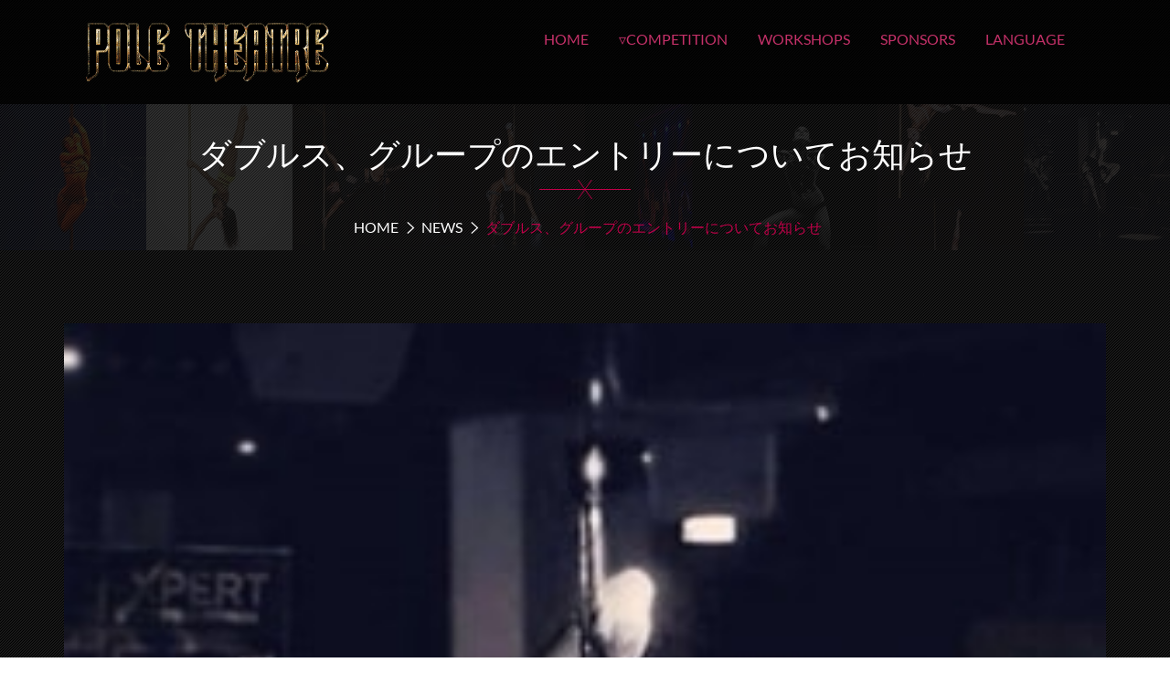

--- FILE ---
content_type: text/html; charset=UTF-8
request_url: http://poletheatre-jp.com/%E3%83%80%E3%83%96%E3%83%AB%E3%82%B9%E3%80%81%E3%82%B0%E3%83%AB%E3%83%BC%E3%83%97%E3%81%A7%E3%81%AE%E3%82%A8%E3%83%B3%E3%83%88%E3%83%AA%E3%83%BC%E3%81%AB%E3%81%A4%E3%81%84%E3%81%A6%E3%81%8A%E7%9F%A5
body_size: 10569
content:
<!DOCTYPE html>
<html lang="ja">
<head>
<meta charset="UTF-8">
<meta name="viewport" content="width=device-width, initial-scale=1">
<meta name="author"  content=""/>
<meta name="keywords" content="">
<meta name="description" content=""/>
<title>ダブルス、グループのエントリーについてお知らせ | poletheatre-japan</title>
<link rel="profile" href="http://gmpg.org/xfn/11">
<link rel="pingback" href="http://poletheatre-jp.com/xmlrpc.php">
<link rel="shortcut icon" href="http://poletheatre-jp.com/wp-content/uploads/2015/06/poledance.ico" />

<!-- All in One SEO Pack 2.2.7.2 by Michael Torbert of Semper Fi Web Design[238,288] -->
<meta name="description" itemprop="description" content="Pole Theatre Japan" />

<!-- Google tag (gtag.js) -->
<script async src="https://www.googletagmanager.com/gtag/js?id=G-361C0V4QS3"></script>
<script>
  window.dataLayer = window.dataLayer || [];
  function gtag(){dataLayer.push(arguments);}
  gtag('js', new Date());

  gtag('config', 'G-361C0V4QS3');
</script>

<link rel="canonical" href="http://poletheatre-jp.com/%e3%83%80%e3%83%96%e3%83%ab%e3%82%b9%e3%80%81%e3%82%b0%e3%83%ab%e3%83%bc%e3%83%97%e3%81%a7%e3%81%ae%e3%82%a8%e3%83%b3%e3%83%88%e3%83%aa%e3%83%bc%e3%81%ab%e3%81%a4%e3%81%84%e3%81%a6%e3%81%8a%e7%9f%a5" />
		<script type="text/javascript">
		  var _gaq = _gaq || [];
		  _gaq.push(['_setAccount', 'UA-65026007-1']);
		  _gaq.push(['_trackPageview']);
		  (function() {
		    var ga = document.createElement('script'); ga.type = 'text/javascript'; ga.async = true;
			ga.src = ('https:' == document.location.protocol ? 'https://ssl' : 'http://www') + '.google-analytics.com/ga.js';
		    var s = document.getElementsByTagName('script')[0]; s.parentNode.insertBefore(ga, s);
		  })();
		</script>
<!-- /all in one seo pack -->
<link rel="alternate" type="application/rss+xml" title="poletheatre-japan &raquo; フィード" href="http://poletheatre-jp.com/feed" />
<link rel="alternate" type="application/rss+xml" title="poletheatre-japan &raquo; コメントフィード" href="http://poletheatre-jp.com/comments/feed" />
		<script type="text/javascript">
			window._wpemojiSettings = {"baseUrl":"http:\/\/s.w.org\/images\/core\/emoji\/72x72\/","ext":".png","source":{"concatemoji":"http:\/\/poletheatre-jp.com\/wp-includes\/js\/wp-emoji-release.min.js?ver=4.3.34"}};
			!function(e,n,t){var a;function o(e){var t=n.createElement("canvas"),a=t.getContext&&t.getContext("2d");return!(!a||!a.fillText)&&(a.textBaseline="top",a.font="600 32px Arial","flag"===e?(a.fillText(String.fromCharCode(55356,56812,55356,56807),0,0),3e3<t.toDataURL().length):(a.fillText(String.fromCharCode(55357,56835),0,0),0!==a.getImageData(16,16,1,1).data[0]))}function i(e){var t=n.createElement("script");t.src=e,t.type="text/javascript",n.getElementsByTagName("head")[0].appendChild(t)}t.supports={simple:o("simple"),flag:o("flag")},t.DOMReady=!1,t.readyCallback=function(){t.DOMReady=!0},t.supports.simple&&t.supports.flag||(a=function(){t.readyCallback()},n.addEventListener?(n.addEventListener("DOMContentLoaded",a,!1),e.addEventListener("load",a,!1)):(e.attachEvent("onload",a),n.attachEvent("onreadystatechange",function(){"complete"===n.readyState&&t.readyCallback()})),(a=t.source||{}).concatemoji?i(a.concatemoji):a.wpemoji&&a.twemoji&&(i(a.twemoji),i(a.wpemoji)))}(window,document,window._wpemojiSettings);
		</script>
		<style type="text/css">
img.wp-smiley,
img.emoji {
	display: inline !important;
	border: none !important;
	box-shadow: none !important;
	height: 1em !important;
	width: 1em !important;
	margin: 0 .07em !important;
	vertical-align: -0.1em !important;
	background: none !important;
	padding: 0 !important;
}
</style>
<link rel='stylesheet' id='contact-form-7-css'  href='http://poletheatre-jp.com/wp-content/plugins/contact-form-7/includes/css/styles.css?ver=4.3' type='text/css' media='all' />
<link rel='stylesheet' id='rs-plugin-settings-css'  href='http://poletheatre-jp.com/wp-content/plugins/revslider/rs-plugin/css/settings.css?ver=4.6.93' type='text/css' media='all' />
<style id='rs-plugin-settings-inline-css' type='text/css'>
.tp-caption a{color:#ff7302;text-shadow:none;-webkit-transition:all 0.2s ease-out;-moz-transition:all 0.2s ease-out;-o-transition:all 0.2s ease-out;-ms-transition:all 0.2s ease-out}.tp-caption a:hover{color:#ffa902}.tp-caption a{color:#ff7302;text-shadow:none;-webkit-transition:all 0.2s ease-out;-moz-transition:all 0.2s ease-out;-o-transition:all 0.2s ease-out;-ms-transition:all 0.2s ease-out}.tp-caption a:hover{color:#ffa902}@import url(http://fonts.googleapis.com/css?family=Dancing+Script);@import url(http://fonts.googleapis.com/css?family=Open+Sans:400italic,400,700,600);.down-button a{color:#fff !important;  width:36px !important;   height:36px!important ;  background:rgba(0,0,0,0.15);  border-radius:90%}.down-button i{margin-left:10px}.down-button a:hover{background:rgba(224,64,40,0.75)}.tp-caption.big_caption_3,.tp-caption.big_caption_2,.tp-caption.big_caption_4,.tp-caption.big_caption_5,.tp-caption.big_caption_6,.tp-caption.big_caption_7,.tp-caption.big_caption_8,.tp-caption.big_caption_9,.tp-caption.big_caption_10,.tp-caption.big_caption_11,.tp-caption.big_caption_13,.tp-caption.big_caption_15,.tp-caption.big_caption_3_white,.tp-caption.big_caption_2_white,.tp-caption.big_caption_4_white{position:absolute; color:#e14f4f; text-shadow:none; font-size:80px; line-height:80px; font-family:"Open Sans";border-width:0px; border-style:none}.tp-caption.big_caption_2,.tp-caption.big_caption_2_white{font-size:48px}.tp-caption.big_caption_4,.tp-caption.big_caption_4_white{font-size:124px; color:#fff}.tp-caption.big_caption_5{line-height:24px;font-size:15px;color:#999}.tp-caption.big_caption_6{font-size:120px;color:#fff}.tp-caption.big_caption_7,.tp-caption.big_caption_7_red{font-size:72px;color:#fff;font-weight:bold}.tp-caption.big_caption_7_red{background:#E04028;padding:10px 20px;line-height:72px}.tp-caption.big_caption_8{font-size:24px;color:#fff;font-family:"Open Sans"}.tp-caption.big_caption_9{font-size:50px;color:#333}.tp-caption.big_caption_10{font-size:55px;color:#333;font-weight:bold}.tp-caption.big_caption_11{font-size:24px;color:#fff;background:#379BDE;background:rgba(55,155,222,0.8);padding:10px 20px;line-height:30px}.tp-caption.big_caption_12{font-size:212px;color:#333}.tp-caption.big_caption_13{font-size:36px;font-weight:800;color:#fff}.tp-caption.big_caption_15{font-size:30px;font-weight:800;color:#fff}.tp-caption.big_caption_14{line-height:30px;font-size:16px;font-weight:700;color:#fff;text-transform:uppercase}.tp-caption.handwriting,.tp-caption.handwriting_white{position:absolute; color:#fff; text-shadow:none; font-size:144px; line-height:44px; font-family:"Dancing Script";padding:15px 40px 15px 40px;margin:0px; border-width:0px; border-style:none}.tp-caption.store_button a{position:absolute; color:#fff; text-shadow:none; height:19px;font-size:18px; line-height:18px; font-weight:bold; font-family:"Open Sans";padding:20px 35px 20px 35px !important;margin:0px;  cursor:pointer;   background:#E04028;  border-radius:5px;   border-bottom:4px solid #cd2e16}.tp-caption.store_button_white a{position:absolute; color:#fff; text-shadow:none;   font-size:14px;  font-weight:normal;  padding:15px 35px !important;   background:none;   border:2px solid #fff;   border-radius:40px ; height:24px !important}.tp-caption.store_button_white a:hover{background:#E04028}.tp-caption.store_button a,.tp-caption.store_button_white a{color:#fff !important}.tp-caption.store_button_white a{color:#fff !important}.tp-caption.store_button a:hover{background:#cd2e16;border-bottom:4px solid #E04028}.tp-caption a{color:#ff7302;text-shadow:none;-webkit-transition:all 0.2s ease-out;-moz-transition:all 0.2s ease-out;-o-transition:all 0.2s ease-out;-ms-transition:all 0.2s ease-out}.tp-caption a:hover{color:#ffa902}.tp-caption.big_caption_3_white,.tp-caption.big_caption_2_white,.tp-caption.big_caption_4_white,.tp-caption.handwriting_white{color:#fff}.tp-caption a{color:#ff7302;text-shadow:none;-webkit-transition:all 0.2s ease-out;-moz-transition:all 0.2s ease-out;-o-transition:all 0.2s ease-out;-ms-transition:all 0.2s ease-out}.tp-caption a:hover{color:#ffa902}.largeredbtn{font-family:"Raleway",sans-serif;font-weight:900;font-size:16px;line-height:60px;color:#fff !important;text-decoration:none;padding-left:40px;padding-right:80px;padding-top:22px;padding-bottom:22px;background:rgb(234,91,31); background:-moz-linear-gradient(top,rgba(234,91,31,1) 0%,rgba(227,58,12,1) 100%); background:-webkit-gradient(linear,left top,left bottom,color-stop(0%,rgba(234,91,31,1)),color-stop(100%,rgba(227,58,12,1))); background:-webkit-linear-gradient(top,rgba(234,91,31,1) 0%,rgba(227,58,12,1) 100%); background:-o-linear-gradient(top,rgba(234,91,31,1) 0%,rgba(227,58,12,1) 100%); background:-ms-linear-gradient(top,rgba(234,91,31,1) 0%,rgba(227,58,12,1) 100%); background:linear-gradient(to bottom,rgba(234,91,31,1) 0%,rgba(227,58,12,1) 100%); filter:progid:DXImageTransform.Microsoft.gradient( startColorstr='#ea5b1f',endColorstr='#e33a0c',GradientType=0 )}.largeredbtn:hover{background:rgb(227,58,12); background:-moz-linear-gradient(top,rgba(227,58,12,1) 0%,rgba(234,91,31,1) 100%); background:-webkit-gradient(linear,left top,left bottom,color-stop(0%,rgba(227,58,12,1)),color-stop(100%,rgba(234,91,31,1))); background:-webkit-linear-gradient(top,rgba(227,58,12,1) 0%,rgba(234,91,31,1) 100%); background:-o-linear-gradient(top,rgba(227,58,12,1) 0%,rgba(234,91,31,1) 100%); background:-ms-linear-gradient(top,rgba(227,58,12,1) 0%,rgba(234,91,31,1) 100%); background:linear-gradient(to bottom,rgba(227,58,12,1) 0%,rgba(234,91,31,1) 100%); filter:progid:DXImageTransform.Microsoft.gradient( startColorstr='#e33a0c',endColorstr='#ea5b1f',GradientType=0 )}.fullrounded img{-webkit-border-radius:400px;-moz-border-radius:400px;border-radius:400px}
</style>
<link rel='stylesheet' id='defaultbasic-css'  href='http://poletheatre-jp.com/wp-content/themes/rockon/style.css?ver=1' type='text/css' media='all' />
<link rel='stylesheet' id='basic-css'  href='http://poletheatre-jp.com/wp-content/themes/rockon/css/style.css?ver=1' type='text/css' media='all' />
<link rel='stylesheet' id='basic_color-css'  href='http://poletheatre-jp.com/wp-content/themes/rockon/css/color/dark_color2.css?ver=1' type='text/css' media='all' />
<link rel='stylesheet' id='basic_patern-css'  href='http://poletheatre-jp.com/wp-content/themes/rockon/css/pattern/demo.css?ver=1' type='text/css' media='all' />
<link rel='stylesheet' id='bootstrap-css'  href='http://poletheatre-jp.com/wp-content/themes/rockon/css/bootstrap.css?ver=1' type='text/css' media='all' />
<link rel='stylesheet' id='fontawsm-css'  href='http://poletheatre-jp.com/wp-content/themes/rockon/css/font-awesome.css?ver=1' type='text/css' media='all' />
<link rel='stylesheet' id='b_slect-css'  href='http://poletheatre-jp.com/wp-content/themes/rockon/css/bootstrap-select.css?ver=1' type='text/css' media='all' />
<link rel='stylesheet' id='animate-css'  href='http://poletheatre-jp.com/wp-content/themes/rockon/css/animate.min.css?ver=1' type='text/css' media='all' />
<link rel='stylesheet' id='ImageGrid-css'  href='http://poletheatre-jp.com/wp-content/themes/rockon/js/plugin/ImageGrid/css/style.css?ver=1' type='text/css' media='all' />
<link rel='stylesheet' id='carousel-css'  href='http://poletheatre-jp.com/wp-content/themes/rockon/js/plugin/owl-carousel/owl.carousel.css?ver=1' type='text/css' media='all' />
<link rel='stylesheet' id='carousel_theme-css'  href='http://poletheatre-jp.com/wp-content/themes/rockon/js/plugin/owl-carousel/owl.theme.css?ver=1' type='text/css' media='all' />
<link rel='stylesheet' id='carousel_transitions-css'  href='http://poletheatre-jp.com/wp-content/themes/rockon/js/plugin/owl-carousel/owl.transitions.css?ver=1' type='text/css' media='all' />
<link rel='stylesheet' id='bxslider-css'  href='http://poletheatre-jp.com/wp-content/themes/rockon/js/plugin/bxslider/jquery.bxslider.css?ver=1' type='text/css' media='all' />
<link rel='stylesheet' id='fancybox-css'  href='http://poletheatre-jp.com/wp-content/themes/rockon/js/plugin/fancybox/jquery.fancybox.css?ver=1' type='text/css' media='all' />
<link rel='stylesheet' id='datetimepicker-css'  href='http://poletheatre-jp.com/wp-content/themes/rockon/js/plugin/datetime/jquery.datetimepicker.css?ver=1' type='text/css' media='all' />
<link rel='stylesheet' id='mediaelementplayer-css'  href='http://poletheatre-jp.com/wp-content/themes/rockon/js/plugin/video/mediaelementplayer.css?ver=1' type='text/css' media='all' />
<script type='text/javascript' src='http://poletheatre-jp.com/wp-includes/js/jquery/jquery.js?ver=1.11.3'></script>
<script type='text/javascript' src='http://poletheatre-jp.com/wp-includes/js/jquery/jquery-migrate.min.js?ver=1.2.1'></script>
<script type='text/javascript' src='http://poletheatre-jp.com/wp-content/plugins/revslider/rs-plugin/js/jquery.themepunch.tools.min.js?ver=4.6.93'></script>
<script type='text/javascript' src='http://poletheatre-jp.com/wp-content/plugins/revslider/rs-plugin/js/jquery.themepunch.revolution.min.js?ver=4.6.93'></script>
<script type='text/javascript' src='http://poletheatre-jp.com/wp-content/themes/rockon/js/plugin/player/js/mediaplayerlib.js'></script>
<script type='text/javascript' src='http://maps.googleapis.com/maps/api/js?key&#038;sensor=false&#038;ver=4.3.34'></script>
<link rel="EditURI" type="application/rsd+xml" title="RSD" href="http://poletheatre-jp.com/xmlrpc.php?rsd" />
<link rel="wlwmanifest" type="application/wlwmanifest+xml" href="http://poletheatre-jp.com/wp-includes/wlwmanifest.xml" /> 
<link rel='prev' title='Pole Theare Japan 2016 ENTRY START' href='http://poletheatre-jp.com/pole-theare-japan-2016-entry-start' />
<link rel='next' title='ポールシアターJAPAN・2016　チケット販売' href='http://poletheatre-jp.com/%e3%83%9d%e3%83%bc%e3%83%ab%e3%82%b7%e3%82%a2%e3%82%bf%e3%83%bcjapan%e3%83%bb2016%e3%80%80%e3%83%81%e3%82%b1%e3%83%83%e3%83%88%e8%b2%a9%e5%a3%b2' />
<meta name="generator" content="WordPress 4.3.34" />
<link rel='shortlink' href='http://poletheatre-jp.com/?p=454' />
		<script type="text/javascript">
			jQuery(document).ready(function() {
				// CUSTOM AJAX CONTENT LOADING FUNCTION
				var ajaxRevslider = function(obj) {
				
					// obj.type : Post Type
					// obj.id : ID of Content to Load
					// obj.aspectratio : The Aspect Ratio of the Container / Media
					// obj.selector : The Container Selector where the Content of Ajax will be injected. It is done via the Essential Grid on Return of Content
					
					var content = "";

					data = {};
					
					data.action = 'revslider_ajax_call_front';
					data.client_action = 'get_slider_html';
					data.token = 'f39cc329a3';
					data.type = obj.type;
					data.id = obj.id;
					data.aspectratio = obj.aspectratio;
					
					// SYNC AJAX REQUEST
					jQuery.ajax({
						type:"post",
						url:"http://poletheatre-jp.com/wp-admin/admin-ajax.php",
						dataType: 'json',
						data:data,
						async:false,
						success: function(ret, textStatus, XMLHttpRequest) {
							if(ret.success == true)
								content = ret.data;								
						},
						error: function(e) {
							console.log(e);
						}
					});
					
					 // FIRST RETURN THE CONTENT WHEN IT IS LOADED !!
					 return content;						 
				};
				
				// CUSTOM AJAX FUNCTION TO REMOVE THE SLIDER
				var ajaxRemoveRevslider = function(obj) {
					return jQuery(obj.selector+" .rev_slider").revkill();
				};

				// EXTEND THE AJAX CONTENT LOADING TYPES WITH TYPE AND FUNCTION
				var extendessential = setInterval(function() {
					if (jQuery.fn.tpessential != undefined) {
						clearInterval(extendessential);
						if(typeof(jQuery.fn.tpessential.defaults) !== 'undefined') {
							jQuery.fn.tpessential.defaults.ajaxTypes.push({type:"revslider",func:ajaxRevslider,killfunc:ajaxRemoveRevslider,openAnimationSpeed:0.3});   
							// type:  Name of the Post to load via Ajax into the Essential Grid Ajax Container
							// func: the Function Name which is Called once the Item with the Post Type has been clicked
							// killfunc: function to kill in case the Ajax Window going to be removed (before Remove function !
							// openAnimationSpeed: how quick the Ajax Content window should be animated (default is 0.3)
						}
					}
				},30);
			});
		</script>
		<meta name="generator" content="Powered by Visual Composer - drag and drop page builder for WordPress."/>
<!--[if IE 8]><link rel="stylesheet" type="text/css" href="http://poletheatre-jp.com/wp-content/plugins/js_composer/assets/css/vc-ie8.css" media="screen"><![endif]--><style type="text/css" title="dynamic-css" class="options-output">body{opacity: 1;visibility: visible;-webkit-transition: opacity 0.24s ease-in-out;-moz-transition: opacity 0.24s ease-in-out;transition: opacity 0.24s ease-in-out;}.wf-loading body,{opacity: 0;}.ie.wf-loading body,{visibility: hidden;}h1,h2,h3,h4,h5,h6{opacity: 1;visibility: visible;-webkit-transition: opacity 0.24s ease-in-out;-moz-transition: opacity 0.24s ease-in-out;transition: opacity 0.24s ease-in-out;}.wf-loading h1,h2,h3,h4,h5,h6,{opacity: 0;}.ie.wf-loading h1,h2,h3,h4,h5,h6,{visibility: hidden;}</style><noscript><style> .wpb_animate_when_almost_visible { opacity: 1; }</style></noscript></head>
<body class="single single-post postid-454 single-format-standard group-blog wpb-js-composer js-comp-ver-4.5.3 vc_responsive">
<div class="rock_slider_div">
<!--header start-->
<header id="rock_header_otherpage" class="">
  <div class="container">
    <div class="row">
      <div class="col-lg-12 col-md-12 col-sm-12">
        <div class="col-lg-3 col-md-3 col-sm-12">
          <div class="rock_logo"> <a href="http://poletheatre-jp.com"><img src="http://poletheatre-jp.com/wp-content/uploads/2017/12/image3778.png" alt="logo"  /></a> </div>
        </div>
        <div class="col-lg-9 col-md-9 col-sm-12">
          <div class="rock_menu_toggle navbar-toggle" data-toggle="collapse" data-target="#bs-example-navbar-collapse-1">Menu <i class="fa fa-bars"></i></div>
          <div class="rock_menu">
		   <div class="menu-%e3%83%a1%e3%83%8b%e3%83%a5%e3%83%bc-1-container"><ul id="bs-example-navbar-collapse-1" class="collapse navbar-collapse"><li id="menu-item-71" class="menu-item menu-item-type-post_type menu-item-object-page menu-item-71"><a href="http://poletheatre-jp.com/">HOME</a></li>
<li id="menu-item-81" class="menu-item menu-item-type-custom menu-item-object-custom menu-item-has-children menu-item-81"><a>▿COMPETITION</a>
<ul class="sub-menu">
	<li id="menu-item-902" class="menu-item menu-item-type-post_type menu-item-object-page menu-item-902"><a href="http://poletheatre-jp.com/2019-tickets">TICKETS-2020</a></li>
	<li id="menu-item-76" class="menu-item menu-item-type-post_type menu-item-object-page menu-item-76"><a href="http://poletheatre-jp.com/pole-theatre-2">Pole Theatre</a></li>
	<li id="menu-item-74" class="menu-item menu-item-type-post_type menu-item-object-page menu-item-74"><a href="http://poletheatre-jp.com/entry">Entry</a></li>
	<li id="menu-item-73" class="menu-item menu-item-type-post_type menu-item-object-page menu-item-73"><a href="http://poletheatre-jp.com/categories">Categories</a></li>
	<li id="menu-item-77" class="menu-item menu-item-type-post_type menu-item-object-page menu-item-77"><a href="http://poletheatre-jp.com/rules-%ef%bc%86-juges">Rules &#038; JUGES</a></li>
	<li id="menu-item-82" class="menu-item menu-item-type-taxonomy menu-item-object-category current-post-ancestor current-menu-parent current-post-parent menu-item-82"><a href="http://poletheatre-jp.com/category/news">NEWS</a></li>
	<li id="menu-item-267" class="menu-item menu-item-type-post_type menu-item-object-page menu-item-267"><a href="http://poletheatre-jp.com/2015-finalist">2015 / Finalist &#038; JUGES</a></li>
	<li id="menu-item-609" class="menu-item menu-item-type-post_type menu-item-object-page menu-item-609"><a href="http://poletheatre-jp.com/2016-finalist-juges">2016 / Finalist &#038; JUGES</a></li>
	<li id="menu-item-608" class="menu-item menu-item-type-post_type menu-item-object-page menu-item-608"><a href="http://poletheatre-jp.com/2017-finalist">2017 / Finalist</a></li>
	<li id="menu-item-784" class="menu-item menu-item-type-post_type menu-item-object-page menu-item-784"><a href="http://poletheatre-jp.com/2018photo-juges">2018 / Photo &#038; JUGES</a></li>
</ul>
</li>
<li id="menu-item-427" class="menu-item menu-item-type-post_type menu-item-object-page menu-item-427"><a href="http://poletheatre-jp.com/2019-workshops">WORKSHOPS</a></li>
<li id="menu-item-655" class="menu-item menu-item-type-post_type menu-item-object-page menu-item-655"><a href="http://poletheatre-jp.com/sponsors-2">SPONSORS</a></li>
<li id="menu-item-142" class="menu-item menu-item-type-custom menu-item-object-custom menu-item-has-children menu-item-142"><a>LANGUAGE</a>
<ul class="sub-menu">
	<li id="menu-item-202" class="menu-item menu-item-type-custom menu-item-object-custom menu-item-202"><a href="http://en.poletheatre-jp.com/"><img src="http://poletheatre-jp.com/wp-content/uploads/2016/09/en18.png" width="25" height="18" alt="English">　ENGLISH</a></li>
	<li id="menu-item-143" class="menu-item menu-item-type-custom menu-item-object-custom menu-item-home menu-item-143"><a href="http://poletheatre-jp.com/"><img src="http://poletheatre-jp.com/wp-content/uploads/2016/09/jp18.png" width="24" height="19" alt="japan">　JAPANESE</a></li>
</ul>
</li>
</ul></div>          </div>
        </div>
      </div>
    </div>
  </div>
</header>
</div><!--rock_slider_div close div--> 

<!--header end--> <div class="rock_page_title_main ">
  <div class="rock_page_title_bg">
    <div class="main">
      <div id="rock_page_title_bg" class="ri-grid ri-grid-size-3">
        <ul>
         <li><a href="#"><img src="http://poletheatre-jp.com/wp-content/uploads/2015/06/pole-theatre-japan.jpg" alt="" /></a></li><li><a href="#"><img src="http://poletheatre-jp.com/wp-content/uploads/2015/06/poledance-tokyo.jpg" alt="" /></a></li><li><a href="#"><img src="http://poletheatre-jp.com/wp-content/uploads/2015/06/Poleclassic-m.jpg" alt="" /></a></li><li><a href="#"><img src="http://poletheatre-jp.com/wp-content/uploads/2015/06/poletheatre2_n1-m.jpg" alt="" /></a></li><li><a href="#"><img src="http://poletheatre-jp.com/wp-content/uploads/2015/06/b5d0e1f7fa50a6dfb388c8243c1709f7.jpg" alt="" /></a></li><li><a href="#"><img src="http://poletheatre-jp.com/wp-content/uploads/2015/06/poletheatreUSA_n9-m.jpg" alt="" /></a></li><li><a href="#"><img src="http://poletheatre-jp.com/wp-content/uploads/2015/06/poletheatreMASAYO_n5-m.jpg" alt="" /></a></li><li><a href="#"><img src="http://poletheatre-jp.com/wp-content/uploads/2015/06/poletheatreuk_n6-m.jpg" alt="" /></a></li><li><a href="#"><img src="http://poletheatre-jp.com/wp-content/uploads/2015/06/poledance-roppongi.jpg" alt="" /></a></li><li><a href="#"><img src="http://poletheatre-jp.com/wp-content/uploads/2015/06/poletheatre13_n2_m.jpg" alt="" /></a></li><li><a href="#"><img src="http://poletheatre-jp.com/wp-content/uploads/2015/06/japan-pole-theatre.jpg" alt="" /></a></li><li><a href="#"><img src="http://poletheatre-jp.com/wp-content/uploads/2015/06/dance.jpg" alt="" /></a></li><li><a href="#"><img src="http://poletheatre-jp.com/wp-content/uploads/2015/07/pole-theatre1-min.jpg" alt="" /></a></li>        </ul>
      </div>
    </div>
  </div>
  <div class="rock_page_title">
    <!-- Breadcrumb-Start -->
<div class="container">
      <div class="rock_heading_div">
        <div class="rock_heading">
          <h1>ダブルス、グループのエントリーについてお知らせ</h1>
          <p>X</p>
        </div>
      </div>
      <div class="rock_pager">
       <ul class="hs_breadcrumb"><li><a href="http://poletheatre-jp.com">Home</a></li><li><a href="http://poletheatre-jp.com/category/news" >NEWS</a></li></li><li>ダブルス、グループのエントリーについてお知らせ</li> </ul>
      </div>
    </div>  </div>
</div><div class='clearfix'></div>
<div class='rock_margin_30'></div><div class="container"><div class="row">
 <div id="post-454" class="post-454 post type-post status-publish format-standard has-post-thumbnail hentry category-news">

	<div class="col-lg-12">
		<div class="rock_blog_single">
			<img src="http://poletheatre-jp.com/wp-content/uploads/2015/06/poletheatreuk_n6-m.jpg" alt="">			<h3>ダブルス、グループのエントリーについてお知らせ</h3>			<div class="blog_entry_meta">
          <ul>
			            <li><a href="http://poletheatre-jp.com/author/poledance-polish"><i class="fa fa-user"></i>Poletheatre/JP</a></li>
			<li><a href="http://poletheatre-jp.com/%e3%83%80%e3%83%96%e3%83%ab%e3%82%b9%e3%80%81%e3%82%b0%e3%83%ab%e3%83%bc%e3%83%97%e3%81%a7%e3%81%ae%e3%82%a8%e3%83%b3%e3%83%88%e3%83%aa%e3%83%bc%e3%81%ab%e3%81%a4%e3%81%84%e3%81%a6%e3%81%8a%e7%9f%a5"><i class="fa fa-calendar"></i>Posted on 05 8月,2016</a></li>
			<li><a href=""><i class="fa fa-comments"></i>0  Comments</a></li>
			          </ul>
        </div>
        <hr>
		<p>Pole Theatre Japan 2016<br />
ダブルス、グループでエントリーをお考えの皆様へ☆</p>
<p>ダブルスとしての参加の方は<br />
2人の名前を必ず【ローマ字フルネーム】で明記すること。</p>
<p>グループの方は、<br />
グループ名の後に、参加者ローマ字フルネームを明記すること。</p>
<p>皆様のご参加、心よりお待ちしております。</p>
		
		</div>
	 </div>
  </div>
</div><!-- #post-## -->
<div class="rock_share_social">
<div class="rock_social">
	<h3>Share it on -</h3>
	<ul>
	  <li><a href="https://www.facebook.com/dialog/feed?app_id=1055386267820317&#038;display=popup&#038;name=ダブルス、グループのエントリーについてお知らせ&#038;link=http://poletheatre-jp.com/%e3%83%80%e3%83%96%e3%83%ab%e3%82%b9%e3%80%81%e3%82%b0%e3%83%ab%e3%83%bc%e3%83%97%e3%81%a7%e3%81%ae%e3%82%a8%e3%83%b3%e3%83%88%e3%83%aa%e3%83%bc%e3%81%ab%e3%81%a4%e3%81%84%e3%81%a6%e3%81%8a%e7%9f%a5&#038;redirect_uri=http://poletheatre-jp.com/%e3%83%80%e3%83%96%e3%83%ab%e3%82%b9%e3%80%81%e3%82%b0%e3%83%ab%e3%83%bc%e3%83%97%e3%81%a7%e3%81%ae%e3%82%a8%e3%83%b3%e3%83%88%e3%83%aa%e3%83%bc%e3%81%ab%e3%81%a4%e3%81%84%e3%81%a6%e3%81%8a%e7%9f%a5&#038;description=PoleTheatreJapan...&#038;picture=http://poletheatre-jp.com/wp-content/uploads/2015/06/poletheatreuk_n6-m.jpg" onclick="javascript:window.open(this.href,
  '', 'menubar=no,toolbar=no,resizable=yes,scrollbars=yes,height=300,width=600');return false;"><i class="fa fa-facebook"></i></a></li>
	  <li><a href="https://twitter.com/share?url=http://poletheatre-jp.com/%e3%83%80%e3%83%96%e3%83%ab%e3%82%b9%e3%80%81%e3%82%b0%e3%83%ab%e3%83%bc%e3%83%97%e3%81%a7%e3%81%ae%e3%82%a8%e3%83%b3%e3%83%88%e3%83%aa%e3%83%bc%e3%81%ab%e3%81%a4%e3%81%84%e3%81%a6%e3%81%8a%e7%9f%a5&#038;text=PoleTheatreJapan..." onclick="javascript:window.open(this.href,
  '', 'menubar=no,toolbar=no,resizable=yes,scrollbars=yes,height=300,width=600');return false;"><i class="fa fa-twitter"></i></a></li>
	  <li><a href="https://plus.google.com/share?url=http://poletheatre-jp.com/%e3%83%80%e3%83%96%e3%83%ab%e3%82%b9%e3%80%81%e3%82%b0%e3%83%ab%e3%83%bc%e3%83%97%e3%81%a7%e3%81%ae%e3%82%a8%e3%83%b3%e3%83%88%e3%83%aa%e3%83%bc%e3%81%ab%e3%81%a4%e3%81%84%e3%81%a6%e3%81%8a%e7%9f%a5" onclick="javascript:window.open(this.href,
  '', 'menubar=no,toolbar=no,resizable=yes,scrollbars=yes,height=300,width=600');return false;"><i class="fa fa-google-plus"></i></a></li>
	 <!-- <li class="rockon_linkdin"><script src="//platform.linkedin.com/in.js" type="text/javascript">
  lang: en_US
</script>
<script type="IN/Share"></script><a href=""><i class="fa fa-linkedin"></i></a></li>-->
	</ul>
</div>
</div><div class="rock_heading_div">
			<div class="rock_heading">
			  <h1>Related post</h1>
			  <p>X</p>
			</div>
		</div>
		<div class="rock_related_post_wrapper">
			<div class="row"><div class="clearfix"></div><div class="col-lg-4">
					<div class="rock_club_photo_slider_item">
						<div class="rock_club_photo_item"><img src="http://poletheatre-jp.com/wp-content/themes/rockon/images/no_image.jpg" alt="" /><div class="rock_club_photo_overlay" style="display: none;">
							<div class="photo_link animated fadeInDown"> <a class="fancybox" data-fancybox-group="group3" href="http://poletheatre-jp.com/wp-content/themes/rockon/images/no_image.jpg"> <i class="fa fa-search-plus"></i></a> <a class="main_gallery_item_link"  href="http://poletheatre-jp.com/%e5%a4%a7%e4%bc%9a%e5%bb%b6%e6%9c%9f%e3%81%ae%e3%81%8a%e7%9f%a5%e3%82%89%e3%81%9b"><i class="fa fa-link"></i></a> </div>
							<a class="rock_club_photo_detail animated fadeInUp" href="http://poletheatre-jp.com/%e5%a4%a7%e4%bc%9a%e5%bb%b6%e6%9c%9f%e3%81%ae%e3%81%8a%e7%9f%a5%e3%82%89%e3%81%9b">大会延期のお知らせ</a> </div></div>
					</div>
				</div><div class="col-lg-4">
					<div class="rock_club_photo_slider_item">
						<div class="rock_club_photo_item"><img src="http://poletheatre-jp.com/wp-content/themes/rockon/images/no_image.jpg" alt="" /><div class="rock_club_photo_overlay" style="display: none;">
							<div class="photo_link animated fadeInDown"> <a class="fancybox" data-fancybox-group="group3" href="http://poletheatre-jp.com/wp-content/themes/rockon/images/no_image.jpg"> <i class="fa fa-search-plus"></i></a> <a class="main_gallery_item_link"  href="http://poletheatre-jp.com/%e6%ac%a1%e5%9b%9e%e3%81%ae%e3%83%9d%e3%83%bc%e3%83%ab%e3%82%b7%e3%82%a2%e3%82%bf%e3%83%bc%e3%82%b8%e3%83%a3%e3%83%91%e3%83%b3%e3%81%af2020%e5%b9%b44%e6%9c%8811%e6%97%a5-%e9%96%8b%e5%82%ac%ef%bc%81"><i class="fa fa-link"></i></a> </div>
							<a class="rock_club_photo_detail animated fadeInUp" href="http://poletheatre-jp.com/%e6%ac%a1%e5%9b%9e%e3%81%ae%e3%83%9d%e3%83%bc%e3%83%ab%e3%82%b7%e3%82%a2%e3%82%bf%e3%83%bc%e3%82%b8%e3%83%a3%e3%83%91%e3%83%b3%e3%81%af2020%e5%b9%b44%e6%9c%8811%e6%97%a5-%e9%96%8b%e5%82%ac%ef%bc%81">次回のポールシアタージャパンは2020年4月11日 開催！！ エントリー2019年11月1日〜11月30日まで</a> </div></div>
					</div>
				</div><div class="col-lg-4">
					<div class="rock_club_photo_slider_item">
						<div class="rock_club_photo_item"><img src="http://poletheatre-jp.com/wp-content/themes/rockon/images/no_image.jpg" alt="" /><div class="rock_club_photo_overlay" style="display: none;">
							<div class="photo_link animated fadeInDown"> <a class="fancybox" data-fancybox-group="group3" href="http://poletheatre-jp.com/wp-content/themes/rockon/images/no_image.jpg"> <i class="fa fa-search-plus"></i></a> <a class="main_gallery_item_link"  href="http://poletheatre-jp.com/pole-theatre-japan-2019%e3%80%80%e7%b5%90%e6%9e%9c%e7%99%ba%e8%a1%a8"><i class="fa fa-link"></i></a> </div>
							<a class="rock_club_photo_detail animated fadeInUp" href="http://poletheatre-jp.com/pole-theatre-japan-2019%e3%80%80%e7%b5%90%e6%9e%9c%e7%99%ba%e8%a1%a8">Pole Theatre Japan 2019　結果発表!!!</a> </div></div>
					</div>
				</div><div class="clearfix"></div><div class="col-lg-4">
					<div class="rock_club_photo_slider_item">
						<div class="rock_club_photo_item"><img src="http://poletheatre-jp.com/wp-content/themes/rockon/images/no_image.jpg" alt="" /><div class="rock_club_photo_overlay" style="display: none;">
							<div class="photo_link animated fadeInDown"> <a class="fancybox" data-fancybox-group="group3" href="http://poletheatre-jp.com/wp-content/themes/rockon/images/no_image.jpg"> <i class="fa fa-search-plus"></i></a> <a class="main_gallery_item_link"  href="http://poletheatre-jp.com/%e3%83%9d%e3%83%bc%e3%83%ab%e3%82%b7%e3%82%a2%e3%82%bf%e3%83%bca%e5%b8%ad%e5%ae%8c%e5%a3%b2-%e3%80%80b%e5%b8%ad%e7%a9%ba%e3%81%8d%e3%81%8c%e3%81%94%e3%81%96%e3%81%84%e3%81%be%e3%81%99%e3%80%82"><i class="fa fa-link"></i></a> </div>
							<a class="rock_club_photo_detail animated fadeInUp" href="http://poletheatre-jp.com/%e3%83%9d%e3%83%bc%e3%83%ab%e3%82%b7%e3%82%a2%e3%82%bf%e3%83%bca%e5%b8%ad%e5%ae%8c%e5%a3%b2-%e3%80%80b%e5%b8%ad%e7%a9%ba%e3%81%8d%e3%81%8c%e3%81%94%e3%81%96%e3%81%84%e3%81%be%e3%81%99%e3%80%82">ポールシアターA席完売!!!  　B席空きがございます。</a> </div></div>
					</div>
				</div><div class="col-lg-4">
					<div class="rock_club_photo_slider_item">
						<div class="rock_club_photo_item"><img src="http://poletheatre-jp.com/wp-content/themes/rockon/images/no_image.jpg" alt="" /><div class="rock_club_photo_overlay" style="display: none;">
							<div class="photo_link animated fadeInDown"> <a class="fancybox" data-fancybox-group="group3" href="http://poletheatre-jp.com/wp-content/themes/rockon/images/no_image.jpg"> <i class="fa fa-search-plus"></i></a> <a class="main_gallery_item_link"  href="http://poletheatre-jp.com/asia-pole-champion-cup%e3%81%a8pole-theatre-japan-%e3%81%8a%e5%be%97%e3%81%aa2%e6%97%a5%e9%96%93%e9%80%9a%e3%81%97%e3%83%81%e3%82%b1%e3%83%83%e3%83%88%e8%b2%a9%e5%a3%b2%e4%b8%ad"><i class="fa fa-link"></i></a> </div>
							<a class="rock_club_photo_detail animated fadeInUp" href="http://poletheatre-jp.com/asia-pole-champion-cup%e3%81%a8pole-theatre-japan-%e3%81%8a%e5%be%97%e3%81%aa2%e6%97%a5%e9%96%93%e9%80%9a%e3%81%97%e3%83%81%e3%82%b1%e3%83%83%e3%83%88%e8%b2%a9%e5%a3%b2%e4%b8%ad">Asia Pole Champion CupとPole Theatre  JAPAN!! お得な2日間通しチケット販売中!</a> </div></div>
					</div>
				</div></div>
		</div></div><div class="rock_footer">
    <div class="container">
        <div class="row">
			<div class="col-lg-4 col-md-4 col-sm-4"><aside id="text-2" class="widget widget_text">			<div class="textwidget"><p><img class="alignright size-full wp-image-583" src="http://poletheatre-jp.com/wp-content/uploads/2016/10/poletheatre3.png" alt="poletheatre-japan" width="100%" height="" /></p>
<p>POLE THEATRE  Japan / ポールシアタージャパン<br />
世界中で開催されているポールシアターの日本における大会です。</p>
<p>大会開催日:<br />
2020年4月11日 : セミプロ·プロ<br />
〒150-0043 渋谷区道玄坂2-29-5<br />
SHIBUYA PLEASURE PLEASURE<br />
TEL:03-5459-5050</p>
<p>ポールダンス世界各国大会：POLE THEATRE<br />
パートナー ： <a href="http://www.polish-415.com/" target="_blank">東京 ポールダンス Polish</a></p>
<p>language :　<a href="http://en.poletheatre-jp.com/"><img class="size-full wp-image-476 /align=”left" src="http://poletheatre-jp.com/wp-content/uploads/2016/09/en18.png" alt="en18" width="25" height="18" />　<a href="http://poletheatre-jp.com/"><img class="size-full wp-image-477 alignnone" src="http://poletheatre-jp.com/wp-content/uploads/2016/09/jp18.png" alt="jp18" width="25" height="18" /></a></p>
</div>
		</aside></div><div class="col-lg-4 col-md-4 col-sm-4"><aside id="text-3" class="widget widget_text"><h3>SHIBUYA PLEASURE PLEASURE </h3>			<div class="textwidget"><p><img src="http://poletheatre-jp.com/wp-content/uploads/2020/02/マウントレーニアホール渋谷3.jpg" width="100%" height="" alt="ポールダンス東京会場"></p>
<p><a href="http://www.pleasure-pleasure.jp/">SHIBUYA PLEASURE PLEASURE の詳しい内容</a><br />
ポールシアター JAPAN 2020</p>
</div>
		</aside></div>		<div class="col-lg-4 col-md-4 col-sm-4"><aside id="recent-posts-3" class="widget widget_recent_entries">		<h3>NEWS</h3>		<ul>
					<li>
				<a href="http://poletheatre-jp.com/%e5%a4%a7%e4%bc%9a%e5%bb%b6%e6%9c%9f%e3%81%ae%e3%81%8a%e7%9f%a5%e3%82%89%e3%81%9b">大会延期のお知らせ</a>
							<span class="post-date">2020年3月3日</span>
						</li>
					<li>
				<a href="http://poletheatre-jp.com/%e6%ac%a1%e5%9b%9e%e3%81%ae%e3%83%9d%e3%83%bc%e3%83%ab%e3%82%b7%e3%82%a2%e3%82%bf%e3%83%bc%e3%82%b8%e3%83%a3%e3%83%91%e3%83%b3%e3%81%af2020%e5%b9%b44%e6%9c%8811%e6%97%a5-%e9%96%8b%e5%82%ac%ef%bc%81">次回のポールシアタージャパンは2020年4月11日 開催！！ エントリー2019年11月1日〜11月30日まで</a>
							<span class="post-date">2019年9月22日</span>
						</li>
					<li>
				<a href="http://poletheatre-jp.com/pole-theatre-japan-2019%e3%80%80%e7%b5%90%e6%9e%9c%e7%99%ba%e8%a1%a8">Pole Theatre Japan 2019　結果発表!!!</a>
							<span class="post-date">2019年7月29日</span>
						</li>
					<li>
				<a href="http://poletheatre-jp.com/%e3%83%9d%e3%83%bc%e3%83%ab%e3%82%b7%e3%82%a2%e3%82%bf%e3%83%bca%e5%b8%ad%e5%ae%8c%e5%a3%b2-%e3%80%80b%e5%b8%ad%e7%a9%ba%e3%81%8d%e3%81%8c%e3%81%94%e3%81%96%e3%81%84%e3%81%be%e3%81%99%e3%80%82">ポールシアターA席完売!!!  　B席空きがございます。</a>
							<span class="post-date">2019年7月24日</span>
						</li>
				</ul>
		</aside></div> 
		</div>
	</div>
</div>
<div class="rock_copyright">
  <div class="rock_copyright_bg">
	<div class="main">
	  <div id="ri-grid2" class="ri-grid ri-grid-size-3">
		<ul>
		  <li><a href="#"><img src="http://poletheatre-jp.com/wp-content/uploads/2015/06/pole-theatre-japan.jpg" alt="" /></a></li><li><a href="#"><img src="http://poletheatre-jp.com/wp-content/uploads/2015/06/poledance-tokyo.jpg" alt="" /></a></li><li><a href="#"><img src="http://poletheatre-jp.com/wp-content/uploads/2015/06/Poleclassic-m.jpg" alt="" /></a></li><li><a href="#"><img src="http://poletheatre-jp.com/wp-content/uploads/2015/06/poletheatre2_n1-m.jpg" alt="" /></a></li><li><a href="#"><img src="http://poletheatre-jp.com/wp-content/uploads/2015/06/b5d0e1f7fa50a6dfb388c8243c1709f7.jpg" alt="" /></a></li><li><a href="#"><img src="http://poletheatre-jp.com/wp-content/uploads/2015/06/poletheatreUSA_n9-m.jpg" alt="" /></a></li><li><a href="#"><img src="http://poletheatre-jp.com/wp-content/uploads/2015/06/poletheatreMASAYO_n5-m.jpg" alt="" /></a></li><li><a href="#"><img src="http://poletheatre-jp.com/wp-content/uploads/2015/06/poletheatreuk_n6-m.jpg" alt="" /></a></li><li><a href="#"><img src="http://poletheatre-jp.com/wp-content/uploads/2015/06/poledance-roppongi.jpg" alt="" /></a></li><li><a href="#"><img src="http://poletheatre-jp.com/wp-content/uploads/2015/06/poletheatre13_n2_m.jpg" alt="" /></a></li><li><a href="#"><img src="http://poletheatre-jp.com/wp-content/uploads/2015/06/japan-pole-theatre.jpg" alt="" /></a></li><li><a href="#"><img src="http://poletheatre-jp.com/wp-content/uploads/2015/06/dance.jpg" alt="" /></a></li><li><a href="#"><img src="http://poletheatre-jp.com/wp-content/uploads/2015/07/pole-theatre1-min.jpg" alt="" /></a></li>		</ul>
	  </div>
	</div>
  </div>
  <div class="rock_copyright_div">
	<div class="container">
	  <div class="row">
		<div class="col-lg-3 col-md-6 col-sm-12">
		  <p></p>
		</div>
		<div class="col-lg-4 col-md-6 col-sm-12">
		  <div class="rock_social">
			<ul>
							  <li><a href="https://www.facebook.com/poletheatrejapan"><i class="fa fa-facebook"></i></a></li>
																																							</ul>
		  </div>
		</div>
		<div class="col-lg-5 col-md-8 col-sm-12 col-lg-offset-0 col-md-offset-2 col-sm-offset-0">
		  <p>© 2020 Pole Theatre Japan - created by Polish　WebDesign/GREEN BUZZ</p>
		</div>
	  </div>
	</div>
  </div>
</div>
<script type='text/javascript' src='http://poletheatre-jp.com/wp-content/plugins/contact-form-7/includes/js/jquery.form.min.js?ver=3.51.0-2014.06.20'></script>
<script type='text/javascript'>
/* <![CDATA[ */
var _wpcf7 = {"loaderUrl":"http:\/\/poletheatre-jp.com\/wp-content\/plugins\/contact-form-7\/images\/ajax-loader.gif","sending":"\u9001\u4fe1\u4e2d ..."};
/* ]]> */
</script>
<script type='text/javascript' src='http://poletheatre-jp.com/wp-content/plugins/contact-form-7/includes/js/scripts.js?ver=4.3'></script>
<script type='text/javascript' src='http://poletheatre-jp.com/wp-content/themes/rockon/js/plugin/ImageGrid/js/modernizr.custom.js'></script>
<script type='text/javascript' src='http://poletheatre-jp.com/wp-content/themes/rockon/js/plugin/ImageGrid/js/jquery.gridrotator.js'></script>
<script type='text/javascript' src='http://poletheatre-jp.com/wp-content/themes/rockon/js/plugin/owl-carousel/owl.carousel.js'></script>
<script type='text/javascript' src='http://poletheatre-jp.com/wp-content/themes/rockon/js/bootstrap.js'></script>
<script type='text/javascript' src='http://poletheatre-jp.com/wp-content/themes/rockon/js/bootstrap-select.js'></script>
<script type='text/javascript' src='http://poletheatre-jp.com/wp-content/themes/rockon/js/plugin/player/js/mediaelement-and-player.min.js'></script>
<script type='text/javascript' src='http://poletheatre-jp.com/wp-content/themes/rockon/js/plugin/easing/jquery.easing.1.3.js'></script>
<script type='text/javascript' src='http://poletheatre-jp.com/wp-content/themes/rockon/js/plugin/bxslider/jquery.bxslider.js'></script>
<script type='text/javascript' src='http://poletheatre-jp.com/wp-content/themes/rockon/js/plugin/fancybox/jquery.fancybox.js'></script>
<script type='text/javascript' src='http://poletheatre-jp.com/wp-content/themes/rockon/js/plugin/mixitup/jquery.mixitup.js'></script>
<script type='text/javascript' src='http://poletheatre-jp.com/wp-content/themes/rockon/js/plugin/smoothscroll/smoothscroll.js'></script>
<script type='text/javascript' src='http://poletheatre-jp.com/wp-content/themes/rockon/js/plugin/single-page/single-0.1.0.js'></script>
<script type='text/javascript' src='http://poletheatre-jp.com/wp-content/themes/rockon/js/plugin/datetime/jquery.datetimepicker.js'></script>
<script type='text/javascript' src='http://poletheatre-jp.com/wp-content/themes/rockon/js/custom.js'></script>
<script type='text/javascript' src='http://poletheatre-jp.com/wp-content/themes/rockon/js/validation.js'></script>
</body>
</html>

--- FILE ---
content_type: text/css
request_url: http://poletheatre-jp.com/wp-content/themes/rockon/css/color/dark_color2.css?ver=1
body_size: 2168
content:
::selection {
	color: #FFF;
	background: #be0048;
}
a {
color: #C53169;
}
a:hover, a:focus{
color: #be0048;
}
.dropdown-menu > li > a:hover, .dropdown-menu > li > a:focus{
background-color: #be0048;
}
.rating-star {
background: url('../../images/icon/star1.png') 0 -16px;
}
.icon-arrow-right:before{
background: url(../../images/icon/botton_arrow1.png) no-repeat;
}
.close{
color: #C53169;
text-shadow: 0 1px 0 #C53169;
}
.close:hover, .close:focus{
color: #be0048;
}
.modal-content{
border: 1px solid #be0048;
box-shadow: 0px 0px 7px 0px #be0048 !important;
}
.rockon_sidebar_wrapper .widget #recentcomments li > span{
color:#be0048;
}
.xdsoft_datetimepicker .xdsoft_calendar td.xdsoft_default, .xdsoft_datetimepicker .xdsoft_calendar td.xdsoft_current, .xdsoft_datetimepicker .xdsoft_timepicker .xdsoft_time_box >div >div.xdsoft_current{
background: #be0048;
}
.rock_menu ul li a:after{
background: -webkit-radial-gradient(50% 50%, ellipse closest-side, #be0048, rgba(0, 0, 255, 0) 100%);
background: -moz-radial-gradient(50% 8%, ellipse closest-side, #be0048, rgba(0, 0, 255, 0) 100%);
background: -ms-radial-gradient(50% 8%, ellipse closest-side, #be0048, rgba(0, 0, 255, 0) 100%);
background: -o-radial-gradient(50% 8%, ellipse closest-side, #be0048, rgba(0, 0, 255, 0) 100%);
}
.rockon_sidebar_wrapper .widget table tbody td#today{
background-color: #be0048;
}
.btn-default:hover, .btn-default:focus, .btn-default:active, .btn-default.active, .open .dropdown-toggle.btn-default{
color: #be0048;
border-color: #be0048;
}
.rock_service:hover > .rock_service_icon > svg{
fill: #be0048;
}
.rock_service:hover > .rock_service_icon{
border-color:#be0048;
}
.rock_service:hover > .rock_service_read_more > a{
color: #be0048;
}
.rock_service:hover > .rock_service_read_more > a > svg{
fill: #be0048;
}
.rock_service:hover > .rock_service_read_more{
border-bottom: 2px solid #be0048;
}
.rock_heading p{
color: #be0048;
}
.rock_heading h1:after{
border-bottom: 1px solid #be0048;
}
.rock_heading p:after{   
border-bottom: 1px solid #be0048;
}
.rock_pager ul li:last-child{
color: #be0048;
}
.portfolio-filter li a:hover,
.portfolio-filter li a.active {
	color: #be0048;
	text-decoration: none;
}
.rock_footer .widget .tagcloud a:hover{
border-color: #be0048;
color: #be0048;
}
.rock_footer .widget table tbody td#today{
background-color: #be0048;
}
.mejs-controls .mejs-time-rail .mejs-time-loaded{
background: #be0048 !important;
}
.label-default{
color: #be0048;
}
.rock_event .rock_event_tab ul li a.active p{
color: #be0048;
}
.rock_event .rock_event_tab ul li:hover{
border-left: 2px solid #be0048;
}
.rock_event .rock_event_tab{
border-right: 2px solid #be0048;
}
.rock_event .rock_event_tab ul li:hover a{
color: #be0048;
}
.rock_event .rock_event_tab ul li a.active:before{
border-left: 10px solid #be0048;
}
.rock_event .rock_event_tab ul li a:hover:before{
border-left: 10px solid #be0048;
}
.rock_event .rock_event_tab_content_main .rock_event_tab_content .rock_event_detail h1{
color: #be0048;
}
.rock_event .rock_event_tab_content_main .rock_event_tab_content .rock_event_detail h4{
color: #be0048;
}
.rock_social ul li a:hover{
background: #be0048;
}
.rock_event_time ul li a:hover{
border-left: 2px solid #be0048;
}
.photo_link a:hover{
color: #be0048;
border-color: #be0048;
}
.photo_link a:hover i{
color: #be0048;
}
.rock_club_photo_detail{
background: #be0048;
}
.rock_slider_button:hover{
border-color: #be0048;
}
.rock_audio_player .rock_audio_player_title .track_artist{
color: #be0048;
}
#rock_track_playlist_slider_next:hover i{
border-color: #be0048;
color: #be0048;
}
#rock_track_playlist_slider_prev:hover i{
border-color: #be0048;
color: #be0048;
}
.rock_footer h3{
color: #be0048;
}
.rock_twitter_feed ul li i{
background: #be0048;
}
.rock_twitter_feed ul li .rock_feed{
border-left: 2px solid #be0048;
}
.rock_menu_toggle{
border: 1px solid #be0048;
}
.rock_pager ul li:last-child a{
color: #be0048;
}
.form-control:hover, .form-control:focus{
border-color: #be0048;
}
.rock_categories ul li a:hover{
color: #be0048;
}
.blog_entry_meta ul li a i{
color: #be0048;
}
.btn-arrow:hover{
border-color: #be0048 !important;
color: #be0048 !important;
}
.rock_tag ul li a:hover{
border-color: #be0048;
color: #be0048;
}
.rock_pagination ul li.active a{
color: #be0048;
border-color: #be0048;
}
.rock_pagination ul li a:hover{
color: #be0048;
border-color: #be0048;
}
.rock_comment:hover{
border-color: #be0048;
}
.rock_comment:hover a.btn{
border-color: #be0048;
}
.rock_event_date .event_date h1{
color: #be0048;
}
.rock_event_date .event_date p{
color: #be0048;
}
.rockon_service:hover .rock_service_icon rect,
.rockon_service:hover .rock_service_icon circle,
.rockon_service:hover .rock_service_icon ellipse,
.rockon_service:hover .rock_service_icon line,
.rockon_service:hover .rock_service_icon polyline,
.rockon_service:hover .rock_service_icon polygon,
.rockon_service:hover .rock_service_icon path,
.rockon_service:hover .rock_service_icon svg{
fill: #be0048;
}
.rockon_service:hover .rock_service_icon{
border-color: #be0048;
}
.rockon_service:hover h3{
color: #be0048;
}
.nav > li > a:hover, .nav > li > a:focus{
background-color: #be0048;
}
.btn-link{
color: #C53169;
}
.btn-link:hover, .btn-link:focus{
color: #be0048;
}
.pricing:hover h4{
color: #be0048;
}
.pricing-content li i{
color: #be0048;
}
.rock_404 h1{
color: #be0048;
}
.rock-icon-list .fa-hover a:hover{
background-color: #be0048;
}
.main_gallery_item_popup h1{
color: #be0048;
}
.main_gallery_item_popup h4{
color: #be0048;
}

.comment-form input[type='submit']:hover, .comment-form input[type='submit']:focus{
color: #be0048;
border-color: #be0048;
}

.rockon_sidebar_wrapper .widget .tagcloud a:hover {
border-color: #be0048;
color: #be0048;
}


@media (max-width: 767px) and (min-width: 480px){

.rock_menu ul{
border: 1px solid #be0048;
}
.rock_menu ul li a:hover{
background: #be0048;
}
.rock_menu ul li ul{
background: #C53169;
}
.rock_menu ul li ul li a:hover{
background: #be0048;
}
}

@media (max-width: 479px){

.rock_menu ul{
border: 1px solid #be0048;
}
.rock_menu ul li a:hover{
background: #be0048;
}
.rock_menu ul li ul{
background: #C53169;
}
.rock_menu ul li ul li a:hover{
background: #be0048;
}
.rock_event .rock_event_tab ul li a.active:before, .rock_event .rock_event_tab ul li a:hover:before{
border-top: 1px solid #be0048;	
}
.rock_track_playlist ul li .rock_track_detail a.rock_track_play{
color: #be0048;
}
}



/*****************woocommerce color css start**************************/
.unstyled > li.active, .unstyled > li:hover{
color: #be0048;
border: 1px solid #be0048;	
}
.products .product-image .tag{
border-top: 37px solid #be0048;	
}
.star-rating span:before{
color: #be0048;
}
.products .product-info .product-price .price{
color: #be0048;
}
.btn-default:active, .btn-default.active, .open .dropdown-toggle.btn-default{
border-color: #be0048 !important;
}
.dropdown-menu > li > a:hover, .dropdown-menu > li > a:focus{
background-color: #be0048 !important;
color: #FFF !important;
}
.woocommerce .woocommerce-message{
border-top-color: #be0048;
}
.woocommerce .woocommerce-message:before{
color: #be0048;
}
.woocommerce .woocommerce-info:before{
color: #be0048;
}
.number .minus:hover, .number .plus:hover{
border: 1px solid #be0048;
color: #be0048;
}
.woocommerce div.product p.price, .woocommerce div.product span.price{
color: #be0048;
}
.woocommerce div.product .woocommerce-tabs ul.tabs li.active a{
color: #be0048;
}
.product > .tag{
border-top: 37px solid #be0048;
}
.woocommerce #respond input#submit:hover, .woocommerce a.button:hover, .woocommerce button.button:hover, .woocommerce input.button:hover{
	color:#be0048 !important;
	border-color:#be0048;
}
.woocommerce form .form-row input.input-text:hover, 
.woocommerce form .form-row input.input-text:focus, 
.woocommerce form .form-row textarea:hover,
.woocommerce form .form-row textarea:focus {
	border-color: #be0048;	
}



.rockon_sidebar_wrapper .woocommerce.widget_product_search input:hover, .rockon_sidebar_wrapper .woocommerce.widget_product_search input:focus{
	border-color: #be0048;
}
.woocommerce .widget_shopping_cart .total strong, .woocommerce.widget_shopping_cart .total strong{
	color: #be0048;
}
.woocommerce .widget_price_filter .ui-slider .ui-slider-handle{
	background-color: #be0048;
}
.woocommerce .widget_price_filter .ui-slider .ui-slider-range{
	background-color: #be0048;
}
.rockon_sidebar_wrapper .woocommerce.widget_products ul li a:hover, .rockon_sidebar_wrapper .woocommerce.widget_recently_viewed_products ul li a:hover, .rockon_sidebar_wrapper .woocommerce.widget_recent_reviews ul li a:hover, .rockon_sidebar_wrapper .woocommerce.widget_top_rated_products ul li a:hover{
	color: #be0048;
}

/*****************woocommerce color css end**************************/

--- FILE ---
content_type: application/javascript
request_url: http://poletheatre-jp.com/wp-content/themes/rockon/js/plugin/player/js/mediaelement-and-player.min.js
body_size: 31024
content:
/*!
 * MediaElement.js
 * HTML5 <video> and <audio> shim and player
 * http://mediaelementjs.com/
 *
 * Creates a JavaScript object that mimics HTML5 MediaElement API
 * for browsers that don't understand HTML5 or can't play the provided codec
 * Can play MP4 (H.264), Ogg, WebM, FLV, WMV, WMA, ACC, and MP3
 *
 * Copyright 2010-2013, John Dyer (http://j.hn)
 * License: MIT
 *
 */
var mejs = mejs || {};
mejs.version = "2.13.1";
mejs.meIndex = 0;
mejs.plugins = {
    silverlight: [{
        version: [3, 0],
        types: ["video/mp4", "video/m4v", "video/mov", "video/wmv", "audio/wma", "audio/m4a", "audio/mp3", "audio/wav", "audio/mpeg"]
    }],
    flash: [{
        version: [9, 0, 124],
        types: ["video/mp4", "video/m4v", "video/mov", "video/flv", "video/rtmp", "video/x-flv", "audio/flv", "audio/x-flv", "audio/mp3", "audio/m4a", "audio/mpeg", "video/youtube", "video/x-youtube"]
    }],
    youtube: [{
        version: null,
        types: ["video/youtube", "video/x-youtube", "audio/youtube", "audio/x-youtube"]
    }],
    vimeo: [{
        version: null,
        types: ["video/vimeo", "video/x-vimeo"]
    }]
};
mejs.Utility = {
    encodeUrl: function (a) {
        return encodeURIComponent(a)
    },
    escapeHTML: function (a) {
        return a.toString().split("&").join("&amp;").split("<").join("&lt;").split('"').join("&quot;")
    },
    absolutizeUrl: function (a) {
        var b = document.createElement("div");
        b.innerHTML = '<a href="' + this.escapeHTML(a) + '">x</a>';
        return b.firstChild.href
    },
    getScriptPath: function (a) {
        for (var b = 0, c, d = "", e = "", f, g, h = document.getElementsByTagName("script"), l = h.length, j = a.length; b < l; b++) {
            f = h[b].src;
            c = f.lastIndexOf("/");
            if (c > -1) {
                g = f.substring(c + 1);
                f = f.substring(0, c + 1)
            } else {
                g = f;
                f = ""
            }
            for (c = 0; c < j; c++) {
                e = a[c];
                e = g.indexOf(e);
                if (e > -1) {
                    d = f;
                    break
                }
            }
            if (d !== "") break
        }
        return d
    },
    secondsToTimeCode: function (a, b, c, d) {
        if (typeof c == "undefined") c = false;
        else if (typeof d == "undefined") d = 25;
        var e = Math.floor(a / 3600) % 24,
            f = Math.floor(a / 60) % 60,
            g = Math.floor(a % 60);
        a = Math.floor((a % 1 * d).toFixed(3));
        return (b || e > 0 ? (e < 10 ? "0" + e : e) + ":" : "") + (f < 10 ? "0" + f : f) + ":" + (g < 10 ? "0" + g : g) + (c ? ":" + (a < 10 ? "0" + a : a) : "")
    },
    timeCodeToSeconds: function (a, b, c, d) {
        if (typeof c == "undefined") c = false;
        else if (typeof d == "undefined") d = 25;
        a = a.split(":");
        b = parseInt(a[0], 10);
        var e = parseInt(a[1], 10),
            f = parseInt(a[2], 10),
            g = 0,
            h = 0;
        if (c) g = parseInt(a[3]) / d;
        return h = b * 3600 + e * 60 + f + g
    },
    convertSMPTEtoSeconds: function (a) {
        if (typeof a != "string") return false;
        a = a.replace(",", ".");
        var b = 0,
            c = a.indexOf(".") != -1 ? a.split(".")[1].length : 0,
            d = 1;
        a = a.split(":").reverse();
        for (var e = 0; e < a.length; e++) {
            d = 1;
            if (e > 0) d = Math.pow(60, e);
            b += Number(a[e]) * d
        }
        return Number(b.toFixed(c))
    },
    removeSwf: function (a) {
        var b = document.getElementById(a);
        if (b && /object|embed/i.test(b.nodeName)) if (mejs.MediaFeatures.isIE) {
            b.style.display = "none";
            (function () {
                b.readyState == 4 ? mejs.Utility.removeObjectInIE(a) : setTimeout(arguments.callee, 10)
            })()
        } else b.parentNode.removeChild(b)
    },
    removeObjectInIE: function (a) {
        if (a = document.getElementById(a)) {
            for (var b in a) if (typeof a[b] == "function") a[b] = null;
            a.parentNode.removeChild(a)
        }
    }
};
mejs.PluginDetector = {
    hasPluginVersion: function (a, b) {
        var c = this.plugins[a];
        b[1] = b[1] || 0;
        b[2] = b[2] || 0;
        return c[0] > b[0] || c[0] == b[0] && c[1] > b[1] || c[0] == b[0] && c[1] == b[1] && c[2] >= b[2] ? true : false
    },
    nav: window.navigator,
    ua: window.navigator.userAgent.toLowerCase(),
    plugins: [],
    addPlugin: function (a, b, c, d, e) {
        this.plugins[a] = this.detectPlugin(b, c, d, e)
    },
    detectPlugin: function (a, b, c, d) {
        var e = [0, 0, 0],
            f;
        if (typeof this.nav.plugins != "undefined" && typeof this.nav.plugins[a] == "object") {
            if ((c = this.nav.plugins[a].description) && !(typeof this.nav.mimeTypes != "undefined" && this.nav.mimeTypes[b] && !this.nav.mimeTypes[b].enabledPlugin)) {
                e = c.replace(a, "").replace(/^\s+/, "").replace(/\sr/gi, ".").split(".");
                for (a = 0; a < e.length; a++) e[a] = parseInt(e[a].match(/\d+/), 10)
            }
        } else if (typeof window.ActiveXObject != "undefined") try {
            if (f = new ActiveXObject(c)) e = d(f)
        } catch (g) {}
        return e
    }
};
mejs.PluginDetector.addPlugin("flash", "Shockwave Flash", "application/x-shockwave-flash", "ShockwaveFlash.ShockwaveFlash", function (a) {
    var b = [];
    if (a = a.GetVariable("$version")) {
        a = a.split(" ")[1].split(",");
        b = [parseInt(a[0], 10), parseInt(a[1], 10), parseInt(a[2], 10)]
    }
    return b
});
mejs.PluginDetector.addPlugin("silverlight", "Silverlight Plug-In", "application/x-silverlight-2", "AgControl.AgControl", function (a) {
    var b = [0, 0, 0, 0],
        c = function (d, e, f, g) {
            for (; d.isVersionSupported(e[0] + "." + e[1] + "." + e[2] + "." + e[3]);) e[f] += g;
            e[f] -= g
        };
    c(a, b, 0, 1);
    c(a, b, 1, 1);
    c(a, b, 2, 1E4);
    c(a, b, 2, 1E3);
    c(a, b, 2, 100);
    c(a, b, 2, 10);
    c(a, b, 2, 1);
    c(a, b, 3, 1);
    return b
});
mejs.MediaFeatures = {
    init: function () {
        var a = this,
            b = document,
            c = mejs.PluginDetector.nav,
            d = mejs.PluginDetector.ua.toLowerCase(),
            e, f = ["source", "track", "audio", "video"];
        a.isiPad = d.match(/ipad/i) !== null;
        a.isiPhone = d.match(/iphone/i) !== null;
        a.isiOS = a.isiPhone || a.isiPad;
        a.isAndroid = d.match(/android/i) !== null;
        a.isBustedAndroid = d.match(/android 2\.[12]/) !== null;
        a.isBustedNativeHTTPS = location.protocol === "https:" && (d.match(/android [12]\./) !== null || d.match(/macintosh.* version.* safari/) !== null);
        a.isIE = c.appName.toLowerCase().match(/trident/gi) !== null;
        a.isChrome = d.match(/chrome/gi) !== null;
        a.isFirefox = d.match(/firefox/gi) !== null;
        a.isWebkit = d.match(/webkit/gi) !== null;
        a.isGecko = d.match(/gecko/gi) !== null && !a.isWebkit && !a.isIE;
        a.isOpera = d.match(/opera/gi) !== null;
        a.hasTouch = "ontouchstart" in window && window.ontouchstart != null;
        a.svg = !! document.createElementNS && !! document.createElementNS("http://www.w3.org/2000/svg", "svg").createSVGRect;
        for (c = 0; c < f.length; c++) e = document.createElement(f[c]);
        a.supportsMediaTag = typeof e.canPlayType !== "undefined" || a.isBustedAndroid;
        try {
            e.canPlayType("video/mp4")
        } catch (g) {
            a.supportsMediaTag = false
        }
        a.hasSemiNativeFullScreen = typeof e.webkitEnterFullscreen !== "undefined";
        a.hasNativeFullscreen = typeof e.requestFullscreen !== "undefined";
        a.hasWebkitNativeFullScreen = typeof e.webkitRequestFullScreen !== "undefined";
        a.hasMozNativeFullScreen = typeof e.mozRequestFullScreen !== "undefined";
        a.hasMsNativeFullScreen = typeof e.msRequestFullscreen !== "undefined";
        a.hasTrueNativeFullScreen = a.hasWebkitNativeFullScreen || a.hasMozNativeFullScreen || a.hasMsNativeFullScreen;
        a.nativeFullScreenEnabled = a.hasTrueNativeFullScreen;
        if (a.hasMozNativeFullScreen) a.nativeFullScreenEnabled = document.mozFullScreenEnabled;
        else if (a.hasMsNativeFullScreen) a.nativeFullScreenEnabled = document.msFullscreenEnabled;
        if (a.isChrome) a.hasSemiNativeFullScreen = false;
        if (a.hasTrueNativeFullScreen) {
            a.fullScreenEventName = "";
            if (a.hasWebkitNativeFullScreen) a.fullScreenEventName = "webkitfullscreenchange";
            else if (a.hasMozNativeFullScreen) a.fullScreenEventName = "mozfullscreenchange";
            else if (a.hasMsNativeFullScreen) a.fullScreenEventName = "MSFullscreenChange";
            a.isFullScreen = function () {
                if (e.mozRequestFullScreen) return b.mozFullScreen;
                else if (e.webkitRequestFullScreen) return b.webkitIsFullScreen;
                else if (e.hasMsNativeFullScreen) return b.msFullscreenElement !== null
            };
            a.requestFullScreen = function (h) {
                if (a.hasWebkitNativeFullScreen) h.webkitRequestFullScreen();
                else if (a.hasMozNativeFullScreen) h.mozRequestFullScreen();
                else a.hasMsNativeFullScreen && h.msRequestFullscreen()
            };
            a.cancelFullScreen = function () {
                if (a.hasWebkitNativeFullScreen) document.webkitCancelFullScreen();
                else if (a.hasMozNativeFullScreen) document.mozCancelFullScreen();
                else a.hasMsNativeFullScreen && document.msExitFullscreen()
            }
        }
        if (a.hasSemiNativeFullScreen && d.match(/mac os x 10_5/i)) {
            a.hasNativeFullScreen = false;
            a.hasSemiNativeFullScreen = false
        }
    }
};
mejs.MediaFeatures.init();
mejs.HtmlMediaElement = {
    pluginType: "native",
    isFullScreen: false,
    setCurrentTime: function (a) {
        this.currentTime = a
    },
    setMuted: function (a) {
        this.muted = a
    },
    setVolume: function (a) {
        this.volume = a
    },
    stop: function () {
        this.pause()
    },
    setSrc: function (a) {
        for (var b = this.getElementsByTagName("source"); b.length > 0;) this.removeChild(b[0]);
        if (typeof a == "string") this.src = a;
        else {
            var c;
            for (b = 0; b < a.length; b++) {
                c = a[b];
                if (this.canPlayType(c.type)) {
                    this.src = c.src;
                    break
                }
            }
        }
    },
    setVideoSize: function (a, b) {
        this.width = a;
        this.height = b
    }
};
mejs.PluginMediaElement = function (a, b, c) {
    this.id = a;
    this.pluginType = b;
    this.src = c;
    this.events = {};
    this.attributes = {}
};
mejs.PluginMediaElement.prototype = {
    pluginElement: null,
    pluginType: "",
    isFullScreen: false,
    playbackRate: -1,
    defaultPlaybackRate: -1,
    seekable: [],
    played: [],
    paused: true,
    ended: false,
    seeking: false,
    duration: 0,
    error: null,
    tagName: "",
    muted: false,
    volume: 1,
    currentTime: 0,
    play: function () {
        if (this.pluginApi != null) {
            this.pluginType == "youtube" ? this.pluginApi.playVideo() : this.pluginApi.playMedia();
            this.paused = false
        }
    },
    load: function () {
        if (this.pluginApi != null) {
            this.pluginType != "youtube" && this.pluginApi.loadMedia();
            this.paused = false
        }
    },
    pause: function () {
        if (this.pluginApi != null) {
            this.pluginType == "youtube" ? this.pluginApi.pauseVideo() : this.pluginApi.pauseMedia();
            this.paused = true
        }
    },
    stop: function () {
        if (this.pluginApi != null) {
            this.pluginType == "youtube" ? this.pluginApi.stopVideo() : this.pluginApi.stopMedia();
            this.paused = true
        }
    },
    canPlayType: function (a) {
        var b, c, d, e = mejs.plugins[this.pluginType];
        for (b = 0; b < e.length; b++) {
            d = e[b];
            if (mejs.PluginDetector.hasPluginVersion(this.pluginType, d.version)) for (c = 0; c < d.types.length; c++) if (a == d.types[c]) return "probably"
        }
        return ""
    },
    positionFullscreenButton: function (a, b, c) {
        this.pluginApi != null && this.pluginApi.positionFullscreenButton && this.pluginApi.positionFullscreenButton(Math.floor(a), Math.floor(b), c)
    },
    hideFullscreenButton: function () {
        this.pluginApi != null && this.pluginApi.hideFullscreenButton && this.pluginApi.hideFullscreenButton()
    },
    setSrc: function (a) {
        if (typeof a == "string") {
            this.pluginApi.setSrc(mejs.Utility.absolutizeUrl(a));
            this.src = mejs.Utility.absolutizeUrl(a)
        } else {
            var b, c;
            for (b = 0; b < a.length; b++) {
                c = a[b];
                if (this.canPlayType(c.type)) {
                    this.pluginApi.setSrc(mejs.Utility.absolutizeUrl(c.src));
                    this.src = mejs.Utility.absolutizeUrl(a);
                    break
                }
            }
        }
    },
    setCurrentTime: function (a) {
        if (this.pluginApi != null) {
            this.pluginType == "youtube" ? this.pluginApi.seekTo(a) : this.pluginApi.setCurrentTime(a);
            this.currentTime = a
        }
    },
    setVolume: function (a) {
        if (this.pluginApi != null) {
            this.pluginType == "youtube" ? this.pluginApi.setVolume(a * 100) : this.pluginApi.setVolume(a);
            this.volume = a
        }
    },
    setMuted: function (a) {
        if (this.pluginApi != null) {
            if (this.pluginType == "youtube") {
                a ? this.pluginApi.mute() : this.pluginApi.unMute();
                this.muted = a;
                this.dispatchEvent("volumechange")
            } else this.pluginApi.setMuted(a);
            this.muted = a
        }
    },
    setVideoSize: function (a, b) {
        if (this.pluginElement.style) {
            this.pluginElement.style.width = a + "px";
            this.pluginElement.style.height = b + "px"
        }
        this.pluginApi != null && this.pluginApi.setVideoSize && this.pluginApi.setVideoSize(a, b)
    },
    setFullscreen: function (a) {
        this.pluginApi != null && this.pluginApi.setFullscreen && this.pluginApi.setFullscreen(a)
    },
    enterFullScreen: function () {
        this.pluginApi != null && this.pluginApi.setFullscreen && this.setFullscreen(true)
    },
    exitFullScreen: function () {
        this.pluginApi != null && this.pluginApi.setFullscreen && this.setFullscreen(false)
    },
    addEventListener: function (a, b) {
        this.events[a] = this.events[a] || [];
        this.events[a].push(b)
    },
    removeEventListener: function (a, b) {
        if (!a) {
            this.events = {};
            return true
        }
        var c = this.events[a];
        if (!c) return true;
        if (!b) {
            this.events[a] = [];
            return true
        }
        for (i = 0; i < c.length; i++) if (c[i] === b) {
            this.events[a].splice(i, 1);
            return true
        }
        return false
    },
    dispatchEvent: function (a) {
        var b, c, d = this.events[a];
        if (d) {
            c = Array.prototype.slice.call(arguments, 1);
            for (b = 0; b < d.length; b++) d[b].apply(null, c)
        }
    },
    hasAttribute: function (a) {
        return a in this.attributes
    },
    removeAttribute: function (a) {
        delete this.attributes[a]
    },
    getAttribute: function (a) {
        if (this.hasAttribute(a)) return this.attributes[a];
        return ""
    },
    setAttribute: function (a, b) {
        this.attributes[a] = b
    },
    remove: function () {
        mejs.Utility.removeSwf(this.pluginElement.id);
        mejs.MediaPluginBridge.unregisterPluginElement(this.pluginElement.id)
    }
};
mejs.MediaPluginBridge = {
    pluginMediaElements: {},
    htmlMediaElements: {},
    registerPluginElement: function (a, b, c) {
        this.pluginMediaElements[a] = b;
        this.htmlMediaElements[a] = c
    },
    unregisterPluginElement: function (a) {
        delete this.pluginMediaElements[a];
        delete this.htmlMediaElements[a]
    },
    initPlugin: function (a) {
        var b = this.pluginMediaElements[a],
            c = this.htmlMediaElements[a];
        if (b) {
            switch (b.pluginType) {
            case "flash":
                b.pluginElement = b.pluginApi = document.getElementById(a);
                break;
            case "silverlight":
                b.pluginElement = document.getElementById(b.id);
                b.pluginApi = b.pluginElement.Content.MediaElementJS
            }
            b.pluginApi != null && b.success && b.success(b, c)
        }
    },
    fireEvent: function (a, b, c) {
        var d, e;
        if (a = this.pluginMediaElements[a]) {
            b = {
                type: b,
                target: a
            };
            for (d in c) {
                a[d] = c[d];
                b[d] = c[d]
            }
            e = c.bufferedTime || 0;
            b.target.buffered = b.buffered = {
                start: function () {
                    return 0
                },
                end: function () {
                    return e
                },
                length: 1
            };
            a.dispatchEvent(b.type, b)
        }
    }
};
mejs.MediaElementDefaults = {
    mode: "auto",
    plugins: ["flash", "silverlight", "youtube", "vimeo"],
    enablePluginDebug: false,
    httpsBasicAuthSite: false,
    type: "",
    pluginPath: mejs.Utility.getScriptPath(["mediaelement.js", "mediaelement.min.js", "mediaelement-and-player.js", "mediaelement-and-player.min.js"]),
    flashName: "flashmediaelement.swf",
    flashStreamer: "",
    enablePluginSmoothing: false,
    enablePseudoStreaming: false,
    pseudoStreamingStartQueryParam: "start",
    silverlightName: "silverlightmediaelement.xap",
    defaultVideoWidth: 480,
    defaultVideoHeight: 270,
    pluginWidth: -1,
    pluginHeight: -1,
    pluginVars: [],
    timerRate: 250,
    startVolume: 0.8,
    success: function () {},
    error: function () {}
};
mejs.MediaElement = function (a, b) {
    return mejs.HtmlMediaElementShim.create(a, b)
};
mejs.HtmlMediaElementShim = {
    create: function (a, b) {
        var c = mejs.MediaElementDefaults,
            d = typeof a == "string" ? document.getElementById(a) : a,
            e = d.tagName.toLowerCase(),
            f = e === "audio" || e === "video",
            g = f ? d.getAttribute("src") : d.getAttribute("href");
        e = d.getAttribute("poster");
        var h = d.getAttribute("autoplay"),
            l = d.getAttribute("preload"),
            j = d.getAttribute("controls"),
            k;
        for (k in b) c[k] = b[k];
        g = typeof g == "undefined" || g === null || g == "" ? null : g;
        e = typeof e == "undefined" || e === null ? "" : e;
        l = typeof l == "undefined" || l === null || l === "false" ? "none" : l;
        h = !(typeof h == "undefined" || h === null || h === "false");
        j = !(typeof j == "undefined" || j === null || j === "false");
        k = this.determinePlayback(d, c, mejs.MediaFeatures.supportsMediaTag, f, g);
        k.url = k.url !== null ? mejs.Utility.absolutizeUrl(k.url) : "";
        if (k.method == "native") {
            if (mejs.MediaFeatures.isBustedAndroid) {
                d.src = k.url;
                d.addEventListener("click", function () {
                    d.play()
                }, false)
            }
            return this.updateNative(k, c, h, l)
        } else if (k.method !== "") return this.createPlugin(k, c, e, h, l, j);
        else {
            this.createErrorMessage(k, c, e);
            return this
        }
    },
    determinePlayback: function (a, b, c, d, e) {
        var f = [],
            g, h, l, j = {
                method: "",
                url: "",
                htmlMediaElement: a,
                isVideo: a.tagName.toLowerCase() != "audio"
            },
            k;
        if (typeof b.type != "undefined" && b.type !== "") if (typeof b.type == "string") f.push({
            type: b.type,
            url: e
        });
        else for (g = 0; g < b.type.length; g++) f.push({
            type: b.type[g],
            url: e
        });
        else if (e !== null) {
            l = this.formatType(e, a.getAttribute("type"));
            f.push({
                type: l,
                url: e
            })
        } else for (g = 0; g < a.childNodes.length; g++) {
            h = a.childNodes[g];
            if (h.nodeType == 1 && h.tagName.toLowerCase() == "source") {
                e = h.getAttribute("src");
                l = this.formatType(e, h.getAttribute("type"));
                h = h.getAttribute("media");
                if (!h || !window.matchMedia || window.matchMedia && window.matchMedia(h).matches) f.push({
                    type: l,
                    url: e
                })
            }
        }
        if (!d && f.length > 0 && f[0].url !== null && this.getTypeFromFile(f[0].url).indexOf("audio") > -1) j.isVideo = false;
        if (mejs.MediaFeatures.isBustedAndroid) a.canPlayType = function (m) {
            return m.match(/video\/(mp4|m4v)/gi) !== null ? "maybe" : ""
        };
        if (c && (b.mode === "auto" || b.mode === "auto_plugin" || b.mode === "native") && !(mejs.MediaFeatures.isBustedNativeHTTPS && b.httpsBasicAuthSite === true)) {
            if (!d) {
                g = document.createElement(j.isVideo ? "video" : "audio");
                a.parentNode.insertBefore(g, a);
                a.style.display = "none";
                j.htmlMediaElement = a = g
            }
            for (g = 0; g < f.length; g++) if (a.canPlayType(f[g].type).replace(/no/, "") !== "" || a.canPlayType(f[g].type.replace(/mp3/, "mpeg")).replace(/no/, "") !== "") {
                j.method = "native";
                j.url = f[g].url;
                break
            }
            if (j.method === "native") {
                if (j.url !== null) a.src = j.url;
                if (b.mode !== "auto_plugin") return j
            }
        }
        if (b.mode === "auto" || b.mode === "auto_plugin" || b.mode === "shim") for (g = 0; g < f.length; g++) {
            l = f[g].type;
            for (a = 0; a < b.plugins.length; a++) {
                e = b.plugins[a];
                h = mejs.plugins[e];
                for (c = 0; c < h.length; c++) {
                    k = h[c];
                    if (k.version == null || mejs.PluginDetector.hasPluginVersion(e, k.version)) for (d = 0; d < k.types.length; d++) if (l == k.types[d]) {
                        j.method = e;
                        j.url = f[g].url;
                        return j
                    }
                }
            }
        }
        if (b.mode === "auto_plugin" && j.method === "native") return j;
        if (j.method === "" && f.length > 0) j.url = f[0].url;
        return j
    },
    formatType: function (a, b) {
        return a && !b ? this.getTypeFromFile(a) : b && ~b.indexOf(";") ? b.substr(0, b.indexOf(";")) : b
    },
    getTypeFromFile: function (a) {
        a = a.split("?")[0];
        a = a.substring(a.lastIndexOf(".") + 1).toLowerCase();
        return (/(mp4|m4v|ogg|ogv|webm|webmv|flv|wmv|mpeg|mov)/gi.test(a) ? "video" : "audio") + "/" + this.getTypeFromExtension(a)
    },
    getTypeFromExtension: function (a) {
        switch (a) {
        case "mp4":
        case "m4v":
            return "mp4";
        case "webm":
        case "webma":
        case "webmv":
            return "webm";
        case "ogg":
        case "oga":
        case "ogv":
            return "ogg";
        default:
            return a
        }
    },
    createErrorMessage: function (a, b, c) {
        var d = a.htmlMediaElement,
            e = document.createElement("div");
        e.className = "me-cannotplay";
        try {
            e.style.width = d.width + "px";
            e.style.height = d.height + "px"
        } catch (f) {}
        e.innerHTML = b.customError ? b.customError : c !== "" ? '<a href="' + a.url + '"><img src="' + c + '" width="100%" height="100%" /></a>' : '<a href="' + a.url + '"><span>' + mejs.i18n.t("Download File") + "</span></a>";
        d.parentNode.insertBefore(e, d);
        d.style.display = "none";
        b.error(d)
    },
    createPlugin: function (a, b, c, d, e, f) {
        c = a.htmlMediaElement;
        var g = 1,
            h = 1,
            l = "me_" + a.method + "_" + mejs.meIndex++,
            j = new mejs.PluginMediaElement(l, a.method, a.url),
            k = document.createElement("div"),
            m;
        j.tagName = c.tagName;
        for (m = 0; m < c.attributes.length; m++) {
            var n = c.attributes[m];
            n.specified == true && j.setAttribute(n.name, n.value)
        }
        for (m = c.parentNode; m !== null && m.tagName.toLowerCase() != "body";) {
            if (m.parentNode.tagName.toLowerCase() == "p") {
                m.parentNode.parentNode.insertBefore(m, m.parentNode);
                break
            }
            m = m.parentNode
        }
        if (a.isVideo) {
            g = b.pluginWidth > 0 ? b.pluginWidth : b.videoWidth > 0 ? b.videoWidth : c.getAttribute("width") !== null ? c.getAttribute("width") : b.defaultVideoWidth;
            h = b.pluginHeight > 0 ? b.pluginHeight : b.videoHeight > 0 ? b.videoHeight : c.getAttribute("height") !== null ? c.getAttribute("height") : b.defaultVideoHeight;
            g = mejs.Utility.encodeUrl(g);
            h = mejs.Utility.encodeUrl(h)
        } else if (b.enablePluginDebug) {
            g = 320;
            h = 240
        }
        j.success = b.success;
        mejs.MediaPluginBridge.registerPluginElement(l, j, c);
        k.className = "me-plugin";
        k.id = l + "_container";
        a.isVideo ? c.parentNode.insertBefore(k, c) : document.body.insertBefore(k, document.body.childNodes[0]);
        d = ["id=" + l, "isvideo=" + (a.isVideo ? "true" : "false"), "autoplay=" + (d ? "true" : "false"), "preload=" + e, "width=" + g, "startvolume=" + b.startVolume, "timerrate=" + b.timerRate, "flashstreamer=" + b.flashStreamer, "height=" + h, "pseudostreamstart=" + b.pseudoStreamingStartQueryParam];
        if (a.url !== null) a.method == "flash" ? d.push("file=" + mejs.Utility.encodeUrl(a.url)) : d.push("file=" + a.url);
        b.enablePluginDebug && d.push("debug=true");
        b.enablePluginSmoothing && d.push("smoothing=true");
        b.enablePseudoStreaming && d.push("pseudostreaming=true");
        f && d.push("controls=true");
        if (b.pluginVars) d = d.concat(b.pluginVars);
        switch (a.method) {
        case "silverlight":
            k.innerHTML = '<object data="data:application/x-silverlight-2," type="application/x-silverlight-2" id="' + l + '" name="' + l + '" width="' + g + '" height="' + h + '" class="mejs-shim"><param name="initParams" value="' + d.join(",") + '" /><param name="windowless" value="true" /><param name="background" value="black" /><param name="minRuntimeVersion" value="3.0.0.0" /><param name="autoUpgrade" value="true" /><param name="source" value="' + b.pluginPath + b.silverlightName + '" /></object>';
            break;
        case "flash":
            if (mejs.MediaFeatures.isIE) {
                a = document.createElement("div");
                k.appendChild(a);
                a.outerHTML = '<object classid="clsid:D27CDB6E-AE6D-11cf-96B8-444553540000" codebase="//download.macromedia.com/pub/shockwave/cabs/flash/swflash.cab" id="' + l + '" width="' + g + '" height="' + h + '" class="mejs-shim"><param name="movie" value="' + b.pluginPath + b.flashName + "?x=" + new Date + '" /><param name="flashvars" value="' + d.join("&amp;") + '" /><param name="quality" value="high" /><param name="bgcolor" value="#000000" /><param name="wmode" value="transparent" /><param name="allowScriptAccess" value="always" /><param name="allowFullScreen" value="true" /></object>'
            } else k.innerHTML = '<embed id="' + l + '" name="' + l + '" play="true" loop="false" quality="high" bgcolor="#000000" wmode="transparent" allowScriptAccess="always" allowFullScreen="true" type="application/x-shockwave-flash" pluginspage="//www.macromedia.com/go/getflashplayer" src="' + b.pluginPath + b.flashName + '" flashvars="' + d.join("&") + '" width="' + g + '" height="' + h + '" class="mejs-shim"></embed>';
            break;
        case "youtube":
            b = a.url.substr(a.url.lastIndexOf("=") + 1);
            youtubeSettings = {
                container: k,
                containerId: k.id,
                pluginMediaElement: j,
                pluginId: l,
                videoId: b,
                height: h,
                width: g
            };
            mejs.PluginDetector.hasPluginVersion("flash", [10, 0, 0]) ? mejs.YouTubeApi.createFlash(youtubeSettings) : mejs.YouTubeApi.enqueueIframe(youtubeSettings);
            break;
        case "vimeo":
            j.vimeoid = a.url.substr(a.url.lastIndexOf("/") + 1);
            k.innerHTML = '<iframe src="http://player.vimeo.com/video/' + j.vimeoid + '?portrait=0&byline=0&title=0" width="' + g + '" height="' + h + '" frameborder="0" class="mejs-shim"></iframe>'
        }
        c.style.display = "none";
        c.removeAttribute("autoplay");
        return j
    },
    updateNative: function (a, b) {
        var c = a.htmlMediaElement,
            d;
        for (d in mejs.HtmlMediaElement) c[d] = mejs.HtmlMediaElement[d];
        b.success(c, c);
        return c
    }
};
mejs.YouTubeApi = {
    isIframeStarted: false,
    isIframeLoaded: false,
    loadIframeApi: function () {
        if (!this.isIframeStarted) {
            var a = document.createElement("script");
            a.src = "//www.youtube.com/player_api";
            var b = document.getElementsByTagName("script")[0];
            b.parentNode.insertBefore(a, b);
            this.isIframeStarted = true
        }
    },
    iframeQueue: [],
    enqueueIframe: function (a) {
        if (this.isLoaded) this.createIframe(a);
        else {
            this.loadIframeApi();
            this.iframeQueue.push(a)
        }
    },
    createIframe: function (a) {
        var b = a.pluginMediaElement,
            c = new YT.Player(a.containerId, {
                height: a.height,
                width: a.width,
                videoId: a.videoId,
                playerVars: {
                    controls: 0
                },
                events: {
                    onReady: function () {
                        a.pluginMediaElement.pluginApi = c;
                        mejs.MediaPluginBridge.initPlugin(a.pluginId);
                        setInterval(function () {
                            mejs.YouTubeApi.createEvent(c, b, "timeupdate")
                        }, 250)
                    },
                    onStateChange: function (d) {
                        mejs.YouTubeApi.handleStateChange(d.data, c, b)
                    }
                }
            })
    },
    createEvent: function (a, b, c) {
        c = {
            type: c,
            target: b
        };
        if (a && a.getDuration) {
            b.currentTime = c.currentTime = a.getCurrentTime();
            b.duration = c.duration = a.getDuration();
            c.paused = b.paused;
            c.ended = b.ended;
            c.muted = a.isMuted();
            c.volume = a.getVolume() / 100;
            c.bytesTotal = a.getVideoBytesTotal();
            c.bufferedBytes = a.getVideoBytesLoaded();
            var d = c.bufferedBytes / c.bytesTotal * c.duration;
            c.target.buffered = c.buffered = {
                start: function () {
                    return 0
                },
                end: function () {
                    return d
                },
                length: 1
            }
        }
        b.dispatchEvent(c.type, c)
    },
    iFrameReady: function () {
        for (this.isIframeLoaded = this.isLoaded = true; this.iframeQueue.length > 0;) this.createIframe(this.iframeQueue.pop())
    },
    flashPlayers: {},
    createFlash: function (a) {
        this.flashPlayers[a.pluginId] = a;
        var b, c = "//www.youtube.com/apiplayer?enablejsapi=1&amp;playerapiid=" + a.pluginId + "&amp;version=3&amp;autoplay=0&amp;controls=0&amp;modestbranding=1&loop=0";
        if (mejs.MediaFeatures.isIE) {
            b = document.createElement("div");
            a.container.appendChild(b);
            b.outerHTML = '<object classid="clsid:D27CDB6E-AE6D-11cf-96B8-444553540000" codebase="//download.macromedia.com/pub/shockwave/cabs/flash/swflash.cab" id="' + a.pluginId + '" width="' + a.width + '" height="' + a.height + '" class="mejs-shim"><param name="movie" value="' + c + '" /><param name="wmode" value="transparent" /><param name="allowScriptAccess" value="always" /><param name="allowFullScreen" value="true" /></object>'
        } else a.container.innerHTML = '<object type="application/x-shockwave-flash" id="' + a.pluginId + '" data="' + c + '" width="' + a.width + '" height="' + a.height + '" style="visibility: visible; " class="mejs-shim"><param name="allowScriptAccess" value="always"><param name="wmode" value="transparent"></object>'
    },
    flashReady: function (a) {
        var b = this.flashPlayers[a],
            c = document.getElementById(a),
            d = b.pluginMediaElement;
        d.pluginApi = d.pluginElement = c;
        mejs.MediaPluginBridge.initPlugin(a);
        c.cueVideoById(b.videoId);
        a = b.containerId + "_callback";
        window[a] = function (e) {
            mejs.YouTubeApi.handleStateChange(e, c, d)
        };
        c.addEventListener("onStateChange", a);
        setInterval(function () {
            mejs.YouTubeApi.createEvent(c, d, "timeupdate")
        }, 250)
    },
    handleStateChange: function (a, b, c) {
        switch (a) {
        case -1:
            c.paused = true;
            c.ended = true;
            mejs.YouTubeApi.createEvent(b, c, "loadedmetadata");
            break;
        case 0:
            c.paused = false;
            c.ended = true;
            mejs.YouTubeApi.createEvent(b, c, "ended");
            break;
        case 1:
            c.paused = false;
            c.ended = false;
            mejs.YouTubeApi.createEvent(b, c, "play");
            mejs.YouTubeApi.createEvent(b, c, "playing");
            break;
        case 2:
            c.paused = true;
            c.ended = false;
            mejs.YouTubeApi.createEvent(b, c, "pause");
            break;
        case 3:
            mejs.YouTubeApi.createEvent(b, c, "progress")
        }
    }
};

function onYouTubePlayerAPIReady() {
    mejs.YouTubeApi.iFrameReady()
}
function onYouTubePlayerReady(a) {
    mejs.YouTubeApi.flashReady(a)
}
window.mejs = mejs;
window.MediaElement = mejs.MediaElement;
(function (a, b) {
    var c = {
        locale: {
            language: "",
            strings: {}
        },
        methods: {}
    };
    c.locale.getLanguage = function () {
        return c.locale.language || navigator.language
    };
    if (typeof mejsL10n != "undefined") c.locale.language = mejsL10n.language;
    c.locale.INIT_LANGUAGE = c.locale.getLanguage();
    c.methods.checkPlain = function (d) {
        var e, f, g = {
            "&": "&amp;",
            '"': "&quot;",
            "<": "&lt;",
            ">": "&gt;"
        };
        d = String(d);
        for (e in g) if (g.hasOwnProperty(e)) {
            f = RegExp(e, "g");
            d = d.replace(f, g[e])
        }
        return d
    };
    c.methods.formatString = function (d, e) {
        for (var f in e) {
            switch (f.charAt(0)) {
            case "@":
                e[f] = c.methods.checkPlain(e[f]);
                break;
            case "!":
                break;
            default:
                e[f] = '<em class="placeholder">' + c.methods.checkPlain(e[f]) + "</em>"
            }
            d = d.replace(f, e[f])
        }
        return d
    };
    c.methods.t = function (d, e, f) {
        if (c.locale.strings && c.locale.strings[f.context] && c.locale.strings[f.context][d]) d = c.locale.strings[f.context][d];
        if (e) d = c.methods.formatString(d, e);
        return d
    };
    c.t = function (d, e, f) {
        if (typeof d === "string" && d.length > 0) {
            var g = c.locale.getLanguage();
            f = f || {
                context: g
            };
            return c.methods.t(d, e, f)
        } else throw {
            name: "InvalidArgumentException",
            message: "First argument is either not a string or empty."
        };
    };
    b.i18n = c
})(document, mejs);
(function (a) {
    if (typeof mejsL10n != "undefined") a[mejsL10n.language] = mejsL10n.strings
})(mejs.i18n.locale.strings);
(function (a) {
    a.de = {
        Fullscreen: "Vollbild",
        "Go Fullscreen": "Vollbild an",
        "Turn off Fullscreen": "Vollbild aus",
        Close: "Schlie\u00dfen"
    }
})(mejs.i18n.locale.strings);
(function (a) {
    a.zh = {
        Fullscreen: "\u5168\u87a2\u5e55",
        "Go Fullscreen": "\u5168\u5c4f\u6a21\u5f0f",
        "Turn off Fullscreen": "\u9000\u51fa\u5168\u5c4f\u6a21\u5f0f",
        Close: "\u95dc\u9589"
    }
})(mejs.i18n.locale.strings);

/*!
 * MediaElementPlayer
 * http://mediaelementjs.com/
 *
 * Creates a controller bar for HTML5 <video> add <audio> tags
 * using jQuery and MediaElement.js (HTML5 Flash/Silverlight wrapper)
 *
 * Copyright 2010-2013, John Dyer (http://j.hn/)
 * License: MIT
 *
 */
if (typeof jQuery != "undefined") mejs.$ = jQuery;
else if (typeof ender != "undefined") mejs.$ = ender;
(function (f) {
    mejs.MepDefaults = {
        poster: "",
        showPosterWhenEnded: false,
        defaultVideoWidth: 480,
        defaultVideoHeight: 270,
        videoWidth: -1,
        videoHeight: -1,
        defaultAudioWidth: 400,
        defaultAudioHeight: 30,
        defaultSeekBackwardInterval: function (a) {
            return a.duration * 0.05
        },
        defaultSeekForwardInterval: function (a) {
            return a.duration * 0.05
        },
        audioWidth: -1,
        audioHeight: -1,
        startVolume: 0.8,
        loop: false,
        autoRewind: true,
        enableAutosize: true,
        alwaysShowHours: false,
        showTimecodeFrameCount: false,
        framesPerSecond: 25,
        autosizeProgress: true,
        alwaysShowControls: false,
        hideVideoControlsOnLoad: false,
        clickToPlayPause: true,
        iPadUseNativeControls: false,
        iPhoneUseNativeControls: false,
        AndroidUseNativeControls: false,
        features: ["playpause", "current", "progress", "duration", "tracks", "volume", "fullscreen"],
        isVideo: true,
        enableKeyboard: true,
        pauseOtherPlayers: true,
        keyActions: [{
            keys: [32, 179],
            action: function (a, b) {
                b.paused || b.ended ? b.play() : b.pause()
            }
        }, {
            keys: [38],
            action: function (a, b) {
                b.setVolume(Math.min(b.volume + 0.1, 1))
            }
        }, {
            keys: [40],
            action: function (a, b) {
                b.setVolume(Math.max(b.volume - 0.1, 0))
            }
        }, {
            keys: [37, 227],
            action: function (a, b) {
                if (!isNaN(b.duration) && b.duration > 0) {
                    if (a.isVideo) {
                        a.showControls();
                        a.startControlsTimer()
                    }
                    var c = Math.max(b.currentTime - a.options.defaultSeekBackwardInterval(b), 0);
                    b.setCurrentTime(c)
                }
            }
        }, {
            keys: [39, 228],
            action: function (a, b) {
                if (!isNaN(b.duration) && b.duration > 0) {
                    if (a.isVideo) {
                        a.showControls();
                        a.startControlsTimer()
                    }
                    var c = Math.min(b.currentTime + a.options.defaultSeekForwardInterval(b), b.duration);
                    b.setCurrentTime(c)
                }
            }
        }, {
            keys: [70],
            action: function (a) {
                if (typeof a.enterFullScreen != "undefined") a.isFullScreen ? a.exitFullScreen() : a.enterFullScreen()
            }
        }]
    };
    mejs.mepIndex = 0;
    mejs.players = {};
    mejs.MediaElementPlayer = function (a, b) {
        if (!(this instanceof mejs.MediaElementPlayer)) return new mejs.MediaElementPlayer(a, b);
        this.$media = this.$node = f(a);
        this.node = this.media = this.$media[0];
        if (typeof this.node.player != "undefined") return this.node.player;
        else this.node.player = this;
        if (typeof b == "undefined") b = this.$node.data("mejsoptions");
        this.options = f.extend({}, mejs.MepDefaults, b);
        this.id = "mep_" + mejs.mepIndex++;
        mejs.players[this.id] = this;
        this.init();
        return this
    };
    mejs.MediaElementPlayer.prototype = {
        hasFocus: false,
        controlsAreVisible: true,
        init: function () {
            var a = this,
                b = mejs.MediaFeatures,
                c = f.extend(true, {}, a.options, {
                    success: function (d, g) {
                        a.meReady(d, g)
                    },
                    error: function (d) {
                        a.handleError(d)
                    }
                }),
                e = a.media.tagName.toLowerCase();
            a.isDynamic = e !== "audio" && e !== "video";
            a.isVideo = a.isDynamic ? a.options.isVideo : e !== "audio" && a.options.isVideo;
            if (b.isiPad && a.options.iPadUseNativeControls || b.isiPhone && a.options.iPhoneUseNativeControls) {
                a.$media.attr("controls", "controls");
                if (b.isiPad && a.media.getAttribute("autoplay") !== null) {
                    a.media.load();
                    a.media.play()
                }
            } else if (!(b.isAndroid && a.options.AndroidUseNativeControls)) {
                a.$media.removeAttr("controls");
                a.container = f('<div id="' + a.id + '" class="mejs-container ' + (mejs.MediaFeatures.svg ? "svg" : "no-svg") + '"><div class="mejs-inner"><div class="mejs-mediaelement"></div><div class="mejs-layers"></div><div class="mejs-controls"></div><div class="mejs-clear"></div></div></div>').addClass(a.$media[0].className).insertBefore(a.$media);
                a.container.addClass((b.isAndroid ? "mejs-android " : "") + (b.isiOS ? "mejs-ios " : "") + (b.isiPad ? "mejs-ipad " : "") + (b.isiPhone ? "mejs-iphone " : "") + (a.isVideo ? "mejs-video " : "mejs-audio "));
                if (b.isiOS) {
                    b = a.$media.clone();
                    a.container.find(".mejs-mediaelement").append(b);
                    a.$media.remove();
                    a.$node = a.$media = b;
                    a.node = a.media = b[0]
                } else a.container.find(".mejs-mediaelement").append(a.$media);
                a.controls = a.container.find(".mejs-controls");
                a.layers = a.container.find(".mejs-layers");
                b = a.isVideo ? "video" : "audio";
                e = b.substring(0, 1).toUpperCase() + b.substring(1);
                a.width = a.options[b + "Width"] > 0 || a.options[b + "Width"].toString().indexOf("%") > -1 ? a.options[b + "Width"] : a.media.style.width !== "" && a.media.style.width !== null ? a.media.style.width : a.media.getAttribute("width") !== null ? a.$media.attr("width") : a.options["default" + e + "Width"];
                a.height = a.options[b + "Height"] > 0 || a.options[b + "Height"].toString().indexOf("%") > -1 ? a.options[b + "Height"] : a.media.style.height !== "" && a.media.style.height !== null ? a.media.style.height : a.$media[0].getAttribute("height") !== null ? a.$media.attr("height") : a.options["default" + e + "Height"];
                a.setPlayerSize(a.width, a.height);
                c.pluginWidth = a.width;
                c.pluginHeight = a.height
            }
            mejs.MediaElement(a.$media[0], c);
            typeof a.container != "undefined" && a.controlsAreVisible && a.container.trigger("controlsshown")
        },
        showControls: function (a) {
            var b = this;
            a = typeof a == "undefined" || a;
            if (!b.controlsAreVisible) {
                if (a) {
                    b.controls.css("visibility", "visible").stop(true, true).fadeIn(200, function () {
                        b.controlsAreVisible = true;
                        b.container.trigger("controlsshown")
                    });
                    b.container.find(".mejs-control").css("visibility", "visible").stop(true, true).fadeIn(200, function () {
                        b.controlsAreVisible = true
                    })
                } else {
                    b.controls.css("visibility", "visible").css("display", "block");
                    b.container.find(".mejs-control").css("visibility", "visible").css("display", "block");
                    b.controlsAreVisible = true;
                    b.container.trigger("controlsshown")
                }
                b.setControlsSize()
            }
        },
        hideControls: function (a) {
            var b = this;
            a = typeof a == "undefined" || a;
            if (!(!b.controlsAreVisible || b.options.alwaysShowControls)) if (a) {
                b.controls.stop(true, true).fadeOut(200, function () {
                    f(this).css("visibility", "hidden").css("display", "block");
                    b.controlsAreVisible = false;
                    b.container.trigger("controlshidden")
                });
                b.container.find(".mejs-control").stop(true, true).fadeOut(200, function () {
                    f(this).css("visibility", "hidden").css("display", "block")
                })
            } else {
                b.controls.css("visibility", "hidden").css("display", "block");
                b.container.find(".mejs-control").css("visibility", "hidden").css("display", "block");
                b.controlsAreVisible = false;
                b.container.trigger("controlshidden")
            }
        },
        controlsTimer: null,
        startControlsTimer: function (a) {
            var b = this;
            a = typeof a != "undefined" ? a : 1500;
            b.killControlsTimer("start");
            b.controlsTimer = setTimeout(function () {
                b.hideControls();
                b.killControlsTimer("hide")
            }, a)
        },
        killControlsTimer: function () {
            if (this.controlsTimer !== null) {
                clearTimeout(this.controlsTimer);
                delete this.controlsTimer;
                this.controlsTimer = null
            }
        },
        controlsEnabled: true,
        disableControls: function () {
            this.killControlsTimer();
            this.hideControls(false);
            this.controlsEnabled = false
        },
        enableControls: function () {
            this.showControls(false);
            this.controlsEnabled = true
        },
        meReady: function (a, b) {
            var c = this,
                e = mejs.MediaFeatures,
                d = b.getAttribute("autoplay");
            d = !(typeof d == "undefined" || d === null || d === "false");
            var g;
            if (!c.created) {
                c.created = true;
                c.media = a;
                c.domNode = b;
                if (!(e.isAndroid && c.options.AndroidUseNativeControls) && !(e.isiPad && c.options.iPadUseNativeControls) && !(e.isiPhone && c.options.iPhoneUseNativeControls)) {
                    c.buildposter(c, c.controls, c.layers, c.media);
                    c.buildkeyboard(c, c.controls, c.layers, c.media);
                    c.buildoverlays(c, c.controls, c.layers, c.media);
                    c.findTracks();
                    for (g in c.options.features) {
                        e = c.options.features[g];
                        if (c["build" + e]) try {
                            c["build" + e](c, c.controls, c.layers, c.media)
                        } catch (k) {}
                    }
                    c.container.trigger("controlsready");
                    c.setPlayerSize(c.width, c.height);
                    c.setControlsSize();
                    if (c.isVideo) {
                        if (mejs.MediaFeatures.hasTouch) c.$media.bind("touchstart", function () {
                            if (c.controlsAreVisible) c.hideControls(false);
                            else c.controlsEnabled && c.showControls(false)
                        });
                        else {
                            mejs.MediaElementPlayer.prototype.clickToPlayPauseCallback = function () {
                                if (c.options.clickToPlayPause) c.media.paused ? c.media.play() : c.media.pause()
                            };
                            c.media.addEventListener("click", c.clickToPlayPauseCallback, false);
                            c.container.bind("mouseenter mouseover", function () {
                                if (c.controlsEnabled) if (!c.options.alwaysShowControls) {
                                    c.killControlsTimer("enter");
                                    c.showControls();
                                    c.startControlsTimer(2500)
                                }
                            }).bind("mousemove", function () {
                                if (c.controlsEnabled) {
                                    c.controlsAreVisible || c.showControls();
                                    c.options.alwaysShowControls || c.startControlsTimer(2500)
                                }
                            }).bind("mouseleave", function () {
                                c.controlsEnabled && !c.media.paused && !c.options.alwaysShowControls && c.startControlsTimer(1E3)
                            })
                        }
                        c.options.hideVideoControlsOnLoad && c.hideControls(false);
                        d && !c.options.alwaysShowControls && c.hideControls();
                        c.options.enableAutosize && c.media.addEventListener("loadedmetadata", function (j) {
                            if (c.options.videoHeight <= 0 && c.domNode.getAttribute("height") === null && !isNaN(j.target.videoHeight)) {
                                c.setPlayerSize(j.target.videoWidth, j.target.videoHeight);
                                c.setControlsSize();
                                c.media.setVideoSize(j.target.videoWidth, j.target.videoHeight)
                            }
                        }, false)
                    }
                    a.addEventListener("play", function () {
                        for (var j in mejs.players) {
                            var m = mejs.players[j];
                            m.id != c.id && c.options.pauseOtherPlayers && !m.paused && !m.ended && m.pause();
                            m.hasFocus = false
                        }
                        c.hasFocus = true
                    }, false);
                    c.media.addEventListener("ended", function () {
                        if (c.options.autoRewind) try {
                            c.media.setCurrentTime(0)
                        } catch (j) {}
                        c.media.pause();
                        c.setProgressRail && c.setProgressRail();
                        c.setCurrentRail && c.setCurrentRail();
                        if (c.options.loop) c.media.play();
                        else!c.options.alwaysShowControls && c.controlsEnabled && c.showControls()
                    }, false);
                    c.media.addEventListener("loadedmetadata", function () {
                        c.updateDuration && c.updateDuration();
                        c.updateCurrent && c.updateCurrent();
                        if (!c.isFullScreen) {
                            c.setPlayerSize(c.width, c.height);
                            c.setControlsSize()
                        }
                    }, false);
                    setTimeout(function () {
                        c.setPlayerSize(c.width, c.height);
                        c.setControlsSize()
                    }, 50);
                    c.globalBind("resize", function () {
                        c.isFullScreen || mejs.MediaFeatures.hasTrueNativeFullScreen && document.webkitIsFullScreen || c.setPlayerSize(c.width, c.height);
                        c.setControlsSize()
                    });
                    c.media.pluginType == "youtube" && c.container.find(".mejs-overlay-play").hide()
                }
                if (d && a.pluginType == "native") {
                    a.load();
                    a.play()
                }
                if (c.options.success) typeof c.options.success == "string" ? window[c.options.success](c.media, c.domNode, c) : c.options.success(c.media, c.domNode, c)
            }
        },
        handleError: function (a) {
            this.controls.hide();
            this.options.error && this.options.error(a)
        },
        setPlayerSize: function (a, b) {
            if (typeof a != "undefined") this.width = a;
            if (typeof b != "undefined") this.height = b;
            if (this.height.toString().indexOf("%") > 0 || this.$node.css("max-width") === "100%" || parseInt(this.$node.css("max-width").replace(/px/, ""), 10) / this.$node.offsetParent().width() === 1 || this.$node[0].currentStyle && this.$node[0].currentStyle.maxWidth === "100%") {
                var c = this.isVideo ? this.media.videoWidth && this.media.videoWidth > 0 ? this.media.videoWidth : this.options.defaultVideoWidth : this.options.defaultAudioWidth,
                    e = this.isVideo ? this.media.videoHeight && this.media.videoHeight > 0 ? this.media.videoHeight : this.options.defaultVideoHeight : this.options.defaultAudioHeight,
                    d = this.container.parent().closest(":visible").width();
                c = this.isVideo || !this.options.autosizeProgress ? parseInt(d * e / c, 10) : e;
                if (this.container.parent()[0].tagName.toLowerCase() === "body") {
                    d = f(window).width();
                    c = f(window).height()
                }
                if (c != 0 && d != 0) {
                    this.container.width(d).height(c);
                    this.$media.add(this.container.find(".mejs-shim")).width("100%").height("100%");
                    this.isVideo && this.media.setVideoSize && this.media.setVideoSize(d, c);
                    this.layers.children(".mejs-layer").width("100%").height("100%")
                }
            } else {
                this.container.width(this.width).height(this.height);
                this.layers.children(".mejs-layer").width(this.width).height(this.height)
            }
            d = this.layers.find(".mejs-overlay-play");
            c = d.find(".mejs-overlay-button");
            d.height(this.container.height() - this.controls.height());
            c.css("margin-top", "-" + (c.height() / 2 - this.controls.height() / 2).toString() + "px")
        },
        setControlsSize: function () {
            var a = 0,
                b = 0,
                c = this.controls.find(".mejs-time-rail"),
                e = this.controls.find(".mejs-time-total");
            this.controls.find(".mejs-time-current");
            this.controls.find(".mejs-time-loaded");
            var d = c.siblings();
            if (this.options && !this.options.autosizeProgress) b = parseInt(c.css("width"));
            if (b === 0 || !b) {
                d.each(function () {
                    var g = f(this);
                    if (g.css("position") != "absolute" && g.is(":visible")) a += f(this).outerWidth(true)
                });
                b = this.controls.width() - a - (c.outerWidth(true) - c.width())
            }
            c.width(b);
            e.width(b - (e.outerWidth(true) - e.width()));
            this.setProgressRail && this.setProgressRail();
            this.setCurrentRail && this.setCurrentRail()
        },
        buildposter: function (a, b, c, e) {
            var d = f('<div class="mejs-poster mejs-layer"></div>').appendTo(c);
            b = a.$media.attr("poster");
            if (a.options.poster !== "") b = a.options.poster;
            b !== "" && b != null ? this.setPoster(b) : d.hide();
            e.addEventListener("play", function () {
                d.hide()
            }, false);
            a.options.showPosterWhenEnded && a.options.autoRewind && e.addEventListener("ended", function () {
                d.show()
            }, false)
        },
        setPoster: function (a) {
            var b = this.container.find(".mejs-poster"),
                c = b.find("img");
            if (c.length == 0) c = f('<img width="100%" height="100%" />').appendTo(b);
            c.attr("src", a);
            b.css({
                "background-image": "url(" + a + ")"
            })
        },
        buildoverlays: function (a, b, c, e) {
            var d = this;
            if (a.isVideo) {
                var g = f('<div class="mejs-overlay mejs-layer"><div class="mejs-overlay-loading"><span></span></div></div>').hide().appendTo(c),
                    k = f('<div class="mejs-overlay mejs-layer"><div class="mejs-overlay-error"></div></div>').hide().appendTo(c),
                    j = f('<div class="mejs-overlay mejs-layer mejs-overlay-play"><div class="mejs-overlay-button"></div></div>').appendTo(c).click(function () {
                        if (d.options.clickToPlayPause) e.paused ? e.play() : e.pause()
                    });
                e.addEventListener("play", function () {
                    j.hide();
                    g.hide();
                    b.find(".mejs-time-buffering").hide();
                    k.hide()
                }, false);
                e.addEventListener("playing", function () {
                    j.hide();
                    g.hide();
                    b.find(".mejs-time-buffering").hide();
                    k.hide()
                }, false);
                e.addEventListener("seeking", function () {
                    g.show();
                    b.find(".mejs-time-buffering").show()
                }, false);
                e.addEventListener("seeked", function () {
                    g.hide();
                    b.find(".mejs-time-buffering").hide()
                }, false);
                e.addEventListener("pause", function () {
                    mejs.MediaFeatures.isiPhone || j.show()
                }, false);
                e.addEventListener("waiting", function () {
                    g.show();
                    b.find(".mejs-time-buffering").show()
                }, false);
                e.addEventListener("loadeddata", function () {
                    g.show();
                    b.find(".mejs-time-buffering").show()
                }, false);
                e.addEventListener("canplay", function () {
                    g.hide();
                    b.find(".mejs-time-buffering").hide()
                }, false);
                e.addEventListener("error", function () {
                    g.hide();
                    b.find(".mejs-time-buffering").hide();
                    k.show();
                    k.find("mejs-overlay-error").html("Error loading this resource")
                }, false)
            }
        },
        buildkeyboard: function (a, b, c, e) {
            this.globalBind("keydown", function (d) {
                if (a.hasFocus && a.options.enableKeyboard) for (var g = 0, k = a.options.keyActions.length; g < k; g++) for (var j = a.options.keyActions[g], m = 0, q = j.keys.length; m < q; m++) if (d.keyCode == j.keys[m]) {
                    d.preventDefault();
                    j.action(a, e, d.keyCode);
                    return false
                }
                return true
            });
            this.globalBind("click", function (d) {
                if (f(d.target).closest(".mejs-container").length == 0) a.hasFocus = false
            })
        },
        findTracks: function () {
            var a = this,
                b = a.$media.find("track");
            a.tracks = [];
            b.each(function (c, e) {
                e = f(e);
                a.tracks.push({
                    srclang: e.attr("srclang") ? e.attr("srclang").toLowerCase() : "",
                    src: e.attr("src"),
                    kind: e.attr("kind"),
                    label: e.attr("label") || "",
                    entries: [],
                    isLoaded: false
                })
            })
        },
        changeSkin: function (a) {
            this.container[0].className = "mejs-container " + a;
            this.setPlayerSize(this.width, this.height);
            this.setControlsSize()
        },
        play: function () {
            this.media.play()
        },
        pause: function () {
            try {
                this.media.pause()
            } catch (a) {}
        },
        load: function () {
            this.media.load()
        },
        setMuted: function (a) {
            this.media.setMuted(a)
        },
        setCurrentTime: function (a) {
            this.media.setCurrentTime(a)
        },
        getCurrentTime: function () {
            return this.media.currentTime
        },
        setVolume: function (a) {
            this.media.setVolume(a)
        },
        getVolume: function () {
            return this.media.volume
        },
        setSrc: function (a) {
            this.media.setSrc(a)
        },
        remove: function () {
            var a, b;
            for (a in this.options.features) {
                b = this.options.features[a];
                if (this["clean" + b]) try {
                    this["clean" + b](this)
                } catch (c) {}
            }
            if (this.isDynamic) this.$node.insertBefore(this.container);
            else {
                this.$media.prop("controls", true);
                this.$node.clone().show().insertBefore(this.container);
                this.$node.remove()
            }
            this.media.pluginType !== "native" && this.media.remove();
            delete mejs.players[this.id];
            this.container.remove();
            this.globalUnbind();
            delete this.node.player
        }
    };
    (function () {
        function a(c, e) {
            var d = {
                d: [],
                w: []
            };
            f.each((c || "").split(" "), function (g, k) {
                var j = k + "." + e;
                if (j.indexOf(".") === 0) {
                    d.d.push(j);
                    d.w.push(j)
                } else d[b.test(k) ? "w" : "d"].push(j)
            });
            d.d = d.d.join(" ");
            d.w = d.w.join(" ");
            return d
        }
        var b = /^((after|before)print|(before)?unload|hashchange|message|o(ff|n)line|page(hide|show)|popstate|resize|storage)\b/;
        mejs.MediaElementPlayer.prototype.globalBind = function (c, e, d) {
            c = a(c, this.id);
            c.d && f(document).bind(c.d, e, d);
            c.w && f(window).bind(c.w, e, d)
        };
        mejs.MediaElementPlayer.prototype.globalUnbind = function (c, e) {
            c = a(c, this.id);
            c.d && f(document).unbind(c.d, e);
            c.w && f(window).unbind(c.w, e)
        }
    })();
    if (typeof jQuery != "undefined") jQuery.fn.mediaelementplayer = function (a) {
        a === false ? this.each(function () {
            var b = jQuery(this).data("mediaelementplayer");
            b && b.remove();
            jQuery(this).removeData("mediaelementplayer")
        }) : this.each(function () {
            jQuery(this).data("mediaelementplayer", new mejs.MediaElementPlayer(this, a))
        });
        return this
    };
    f(document).ready(function () {
        f(".mejs-player").mediaelementplayer()
    });
    window.MediaElementPlayer = mejs.MediaElementPlayer
})(mejs.$);
(function (f) {
    f.extend(mejs.MepDefaults, {
        playpauseText: mejs.i18n.t("Play/Pause")
    });
    f.extend(MediaElementPlayer.prototype, {
        buildplaypause: function (a, b, c, e) {
            var d = f('<div class="mejs-button mejs-playpause-button mejs-play" ><button type="button" aria-controls="' + this.id + '" title="' + this.options.playpauseText + '" aria-label="' + this.options.playpauseText + '"></button></div>').appendTo(b).click(function (g) {
                g.preventDefault();
                e.paused ? e.play() : e.pause();
                return false
            });
            e.addEventListener("play", function () {
                d.removeClass("mejs-play").addClass("mejs-pause")
            }, false);
            e.addEventListener("playing", function () {
                d.removeClass("mejs-play").addClass("mejs-pause")
            }, false);
            e.addEventListener("pause", function () {
                d.removeClass("mejs-pause").addClass("mejs-play")
            }, false);
            e.addEventListener("paused", function () {
                d.removeClass("mejs-pause").addClass("mejs-play")
            }, false)
        }
    })
})(mejs.$);
(function (f) {
    f.extend(mejs.MepDefaults, {
        stopText: "Stop"
    });
    f.extend(MediaElementPlayer.prototype, {
        buildstop: function (a, b, c, e) {
            f('<div class="mejs-button mejs-stop-button mejs-stop"><button type="button" aria-controls="' + this.id + '" title="' + this.options.stopText + '" aria-label="' + this.options.stopText + '"></button></div>').appendTo(b).click(function () {
                e.paused || e.pause();
                if (e.currentTime > 0) {
                    e.setCurrentTime(0);
                    e.pause();
                    b.find(".mejs-time-current").width("0px");
                    b.find(".mejs-time-handle").css("left", "0px");
                    b.find(".mejs-time-float-current").html(mejs.Utility.secondsToTimeCode(0));
                    b.find(".mejs-currenttime").html(mejs.Utility.secondsToTimeCode(0));
                    c.find(".mejs-poster").show()
                }
            })
        }
    })
})(mejs.$);
(function (f) {
    f.extend(MediaElementPlayer.prototype, {
        buildprogress: function (a, b, c, e) {
            f('<div class="mejs-time-rail"><span class="mejs-time-total"><span class="mejs-time-buffering"></span><span class="mejs-time-loaded"></span><span class="mejs-time-current"></span><span class="mejs-time-handle"></span><span class="mejs-time-float"><span class="mejs-time-float-current">00:00</span><span class="mejs-time-float-corner"></span></span></span></div>').appendTo(b);
            b.find(".mejs-time-buffering").hide();
            var d = this,
                g = b.find(".mejs-time-total");
            c = b.find(".mejs-time-loaded");
            var k = b.find(".mejs-time-current"),
                j = b.find(".mejs-time-handle"),
                m = b.find(".mejs-time-float"),
                q = b.find(".mejs-time-float-current"),
                p = function (h) {
                    h = h.pageX;
                    var l = g.offset(),
                        r = g.outerWidth(true),
                        n = 0,
                        o = n = 0;
                    if (e.duration) {
                        if (h < l.left) h = l.left;
                        else if (h > r + l.left) h = r + l.left;
                        o = h - l.left;
                        n = o / r;
                        n = n <= 0.02 ? 0 : n * e.duration;
                        t && n !== e.currentTime && e.setCurrentTime(n);
                        if (!mejs.MediaFeatures.hasTouch) {
                            m.css("left", o);
                            q.html(mejs.Utility.secondsToTimeCode(n));
                            m.show()
                        }
                    }
                },
                t = false;
            g.bind("mousedown", function (h) {
                if (h.which === 1) {
                    t = true;
                    p(h);
                    d.globalBind("mousemove.dur", function (l) {
                        p(l)
                    });
                    d.globalBind("mouseup.dur", function () {
                        t = false;
                        m.hide();
                        d.globalUnbind(".dur")
                    });
                    return false
                }
            }).bind("mouseenter", function () {
                d.globalBind("mousemove.dur", function (h) {
                    p(h)
                });
                mejs.MediaFeatures.hasTouch || m.show()
            }).bind("mouseleave", function () {
                if (!t) {
                    d.globalUnbind(".dur");
                    m.hide()
                }
            });
            e.addEventListener("progress", function (h) {
                a.setProgressRail(h);
                a.setCurrentRail(h)
            }, false);
            e.addEventListener("timeupdate", function (h) {
                a.setProgressRail(h);
                a.setCurrentRail(h)
            }, false);
            d.loaded = c;
            d.total = g;
            d.current = k;
            d.handle = j
        },
        setProgressRail: function (a) {
            var b = a != undefined ? a.target : this.media,
                c = null;
            if (b && b.buffered && b.buffered.length > 0 && b.buffered.end && b.duration) c = b.buffered.end(0) / b.duration;
            else if (b && b.bytesTotal != undefined && b.bytesTotal > 0 && b.bufferedBytes != undefined) c = b.bufferedBytes / b.bytesTotal;
            else if (a && a.lengthComputable && a.total != 0) c = a.loaded / a.total;
            if (c !== null) {
                c = Math.min(1, Math.max(0, c));
                this.loaded && this.total && this.loaded.width(this.total.width() * c)
            }
        },
        setCurrentRail: function () {
            if (this.media.currentTime != undefined && this.media.duration) if (this.total && this.handle) {
                var a = Math.round(this.total.width() * this.media.currentTime / this.media.duration),
                    b = a - Math.round(this.handle.outerWidth(true) / 2);
                this.current.width(a);
                this.handle.css("left", b)
            }
        }
    })
})(mejs.$);
(function (f) {
    f.extend(mejs.MepDefaults, {
        duration: -1,
        timeAndDurationSeparator: "<span> | </span>"
    });
    f.extend(MediaElementPlayer.prototype, {
        buildcurrent: function (a, b, c, e) {
            f('<div class="mejs-time"><span class="mejs-currenttime">' + (a.options.alwaysShowHours ? "00:" : "") + (a.options.showTimecodeFrameCount ? "00:00:00" : "00:00") + "</span></div>").appendTo(b);
            this.currenttime = this.controls.find(".mejs-currenttime");
            e.addEventListener("timeupdate", function () {
                a.updateCurrent()
            }, false)
        },
        buildduration: function (a, b, c, e) {
            if (b.children().last().find(".mejs-currenttime").length > 0) f(this.options.timeAndDurationSeparator + '<span class="mejs-duration">' + (this.options.duration > 0 ? mejs.Utility.secondsToTimeCode(this.options.duration, this.options.alwaysShowHours || this.media.duration > 3600, this.options.showTimecodeFrameCount, this.options.framesPerSecond || 25) : (a.options.alwaysShowHours ? "00:" : "") + (a.options.showTimecodeFrameCount ? "00:00:00" : "00:00")) + "</span>").appendTo(b.find(".mejs-time"));
            else {
                b.find(".mejs-currenttime").parent().addClass("mejs-currenttime-container");
                f('<div class="mejs-time mejs-duration-container"><span class="mejs-duration">' + (this.options.duration > 0 ? mejs.Utility.secondsToTimeCode(this.options.duration, this.options.alwaysShowHours || this.media.duration > 3600, this.options.showTimecodeFrameCount, this.options.framesPerSecond || 25) : (a.options.alwaysShowHours ? "00:" : "") + (a.options.showTimecodeFrameCount ? "00:00:00" : "00:00")) + "</span></div>").appendTo(b)
            }
            this.durationD = this.controls.find(".mejs-duration");
            e.addEventListener("timeupdate", function () {
                a.updateDuration()
            }, false)
        },
        updateCurrent: function () {
            if (this.currenttime) this.currenttime.html(mejs.Utility.secondsToTimeCode(this.media.currentTime, this.options.alwaysShowHours || this.media.duration > 3600, this.options.showTimecodeFrameCount, this.options.framesPerSecond || 25))
        },
        updateDuration: function () {
            this.container.toggleClass("mejs-long-video", this.media.duration > 3600);
            if (this.durationD && (this.options.duration > 0 || this.media.duration)) this.durationD.html(mejs.Utility.secondsToTimeCode(this.options.duration > 0 ? this.options.duration : this.media.duration, this.options.alwaysShowHours, this.options.showTimecodeFrameCount, this.options.framesPerSecond || 25))
        }
    })
})(mejs.$);
(function (f) {
    f.extend(mejs.MepDefaults, {
        muteText: mejs.i18n.t("Mute Toggle"),
        hideVolumeOnTouchDevices: true,
        audioVolume: "horizontal",
        videoVolume: "vertical"
    });
    f.extend(MediaElementPlayer.prototype, {
        buildvolume: function (a, b, c, e) {
            if (!(mejs.MediaFeatures.hasTouch && this.options.hideVolumeOnTouchDevices)) {
                var d = this,
                    g = d.isVideo ? d.options.videoVolume : d.options.audioVolume,
                    k = g == "horizontal" ? f('<div class="mejs-button mejs-volume-button mejs-mute"><button type="button" aria-controls="' + d.id + '" title="' + d.options.muteText + '" aria-label="' + d.options.muteText + '"></button></div><div class="mejs-horizontal-volume-slider"><div class="mejs-horizontal-volume-total"></div><div class="mejs-horizontal-volume-current"></div><div class="mejs-horizontal-volume-handle"></div></div>').appendTo(b) : f('<div class="mejs-button mejs-volume-button mejs-mute"><button type="button" aria-controls="' + d.id + '" title="' + d.options.muteText + '" aria-label="' + d.options.muteText + '"></button><div class="mejs-volume-slider"><div class="mejs-volume-total"></div><div class="mejs-volume-current"></div><div class="mejs-volume-handle"></div></div></div>').appendTo(b),
                    j = d.container.find(".mejs-volume-slider, .mejs-horizontal-volume-slider"),
                    m = d.container.find(".mejs-volume-total, .mejs-horizontal-volume-total"),
                    q = d.container.find(".mejs-volume-current, .mejs-horizontal-volume-current"),
                    p = d.container.find(".mejs-volume-handle, .mejs-horizontal-volume-handle"),
                    t = function (n, o) {
                        if (!j.is(":visible") && typeof o == "undefined") {
                            j.show();
                            t(n, true);
                            j.hide()
                        } else {
                            n = Math.max(0, n);
                            n = Math.min(n, 1);
                            n == 0 ? k.removeClass("mejs-mute").addClass("mejs-unmute") : k.removeClass("mejs-unmute").addClass("mejs-mute");
                            if (g == "vertical") {
                                var s = m.height(),
                                    u = m.position(),
                                    v = s - s * n;
                                p.css("top", Math.round(u.top + v - p.height() / 2));
                                q.height(s - v);
                                q.css("top", u.top + v)
                            } else {
                                s = m.width();
                                u = m.position();
                                s = s * n;
                                p.css("left", Math.round(u.left + s - p.width() / 2));
                                q.width(Math.round(s))
                            }
                        }
                    },
                    h = function (n) {
                        var o = null,
                            s = m.offset();
                        if (g == "vertical") {
                            o = m.height();
                            parseInt(m.css("top").replace(/px/, ""), 10);
                            o = (o - (n.pageY - s.top)) / o;
                            if (s.top == 0 || s.left == 0) return
                        } else {
                            o = m.width();
                            o = (n.pageX - s.left) / o
                        }
                        o = Math.max(0, o);
                        o = Math.min(o, 1);
                        t(o);
                        o == 0 ? e.setMuted(true) : e.setMuted(false);
                        e.setVolume(o)
                    },
                    l = false,
                    r = false;
                k.hover(function () {
                    j.show();
                    r = true
                }, function () {
                    r = false;
                    !l && g == "vertical" && j.hide()
                });
                j.bind("mouseover", function () {
                    r = true
                }).bind("mousedown", function (n) {
                    h(n);
                    d.globalBind("mousemove.vol", function (o) {
                        h(o)
                    });
                    d.globalBind("mouseup.vol", function () {
                        l = false;
                        d.globalUnbind(".vol");
                        !r && g == "vertical" && j.hide()
                    });
                    l = true;
                    return false
                });
                k.find("button").click(function () {
                    e.setMuted(!e.muted)
                });
                e.addEventListener("volumechange", function () {
                    if (!l) if (e.muted) {
                        t(0);
                        k.removeClass("mejs-mute").addClass("mejs-unmute")
                    } else {
                        t(e.volume);
                        k.removeClass("mejs-unmute").addClass("mejs-mute")
                    }
                }, false);
                if (d.container.is(":visible")) {
                    t(a.options.startVolume);
                    a.options.startVolume === 0 && e.setMuted(true);
                    e.pluginType === "native" && e.setVolume(a.options.startVolume)
                }
            }
        }
    })
})(mejs.$);
(function (f) {
    f.extend(mejs.MepDefaults, {
        usePluginFullScreen: true,
        newWindowCallback: function () {
            return ""
        },
        fullscreenText: mejs.i18n.t("Fullscreen")
    });
    f.extend(MediaElementPlayer.prototype, {
        isFullScreen: false,
        isNativeFullScreen: false,
        isInIframe: false,
        buildfullscreen: function (a, b, c, e) {
            if (a.isVideo) {
                a.isInIframe = window.location != window.parent.location;
                if (mejs.MediaFeatures.hasTrueNativeFullScreen) {
                    c = function () {
                        if (a.isFullScreen) if (mejs.MediaFeatures.isFullScreen()) {
                            a.isNativeFullScreen = true;
                            a.setControlsSize()
                        } else {
                            a.isNativeFullScreen = false;
                            a.exitFullScreen()
                        }
                    };
                    mejs.MediaFeatures.hasMozNativeFullScreen ? a.globalBind(mejs.MediaFeatures.fullScreenEventName, c) : a.container.bind(mejs.MediaFeatures.fullScreenEventName, c)
                }
                var d = this,
                    g = f('<div class="mejs-button mejs-fullscreen-button"><button type="button" aria-controls="' + d.id + '" title="' + d.options.fullscreenText + '" aria-label="' + d.options.fullscreenText + '"></button></div>').appendTo(b);
                if (d.media.pluginType === "native" || !d.options.usePluginFullScreen && !mejs.MediaFeatures.isFirefox) g.click(function () {
                    mejs.MediaFeatures.hasTrueNativeFullScreen && mejs.MediaFeatures.isFullScreen() || a.isFullScreen ? a.exitFullScreen() : a.enterFullScreen()
                });
                else {
                    var k = null;
                    if (function () {
                        var h = document.createElement("x"),
                            l = document.documentElement,
                            r = window.getComputedStyle;
                        if (!("pointerEvents" in h.style)) return false;
                        h.style.pointerEvents = "auto";
                        h.style.pointerEvents = "x";
                        l.appendChild(h);
                        r = r && r(h, "").pointerEvents === "auto";
                        l.removeChild(h);
                        return !!r
                    }() && !mejs.MediaFeatures.isOpera) {
                        var j = false,
                            m = function () {
                                if (j) {
                                    for (var h in q) q[h].hide();
                                    g.css("pointer-events", "");
                                    d.controls.css("pointer-events", "");
                                    d.media.removeEventListener("click", d.clickToPlayPauseCallback);
                                    j = false
                                }
                            },
                            q = {};
                        b = ["top", "left", "right", "bottom"];
                        var p, t = function () {
                                var h = g.offset().left - d.container.offset().left,
                                    l = g.offset().top - d.container.offset().top,
                                    r = g.outerWidth(true),
                                    n = g.outerHeight(true),
                                    o = d.container.width(),
                                    s = d.container.height();
                                for (p in q) q[p].css({
                                    position: "absolute",
                                    top: 0,
                                    left: 0
                                });
                                q.top.width(o).height(l);
                                q.left.width(h).height(n).css({
                                    top: l
                                });
                                q.right.width(o - h - r).height(n).css({
                                    top: l,
                                    left: h + r
                                });
                                q.bottom.width(o).height(s - n - l).css({
                                    top: l + n
                                })
                            };
                        d.globalBind("resize", function () {
                            t()
                        });
                        p = 0;
                        for (c = b.length; p < c; p++) q[b[p]] = f('<div class="mejs-fullscreen-hover" />').appendTo(d.container).mouseover(m).hide();
                        g.on("mouseover", function () {
                            if (!d.isFullScreen) {
                                var h = g.offset(),
                                    l = a.container.offset();
                                e.positionFullscreenButton(h.left - l.left, h.top - l.top, false);
                                g.css("pointer-events", "none");
                                d.controls.css("pointer-events", "none");
                                d.media.addEventListener("click", d.clickToPlayPauseCallback);
                                for (p in q) q[p].show();
                                t();
                                j = true
                            }
                        });
                        e.addEventListener("fullscreenchange", function () {
                            d.isFullScreen = !d.isFullScreen;
                            d.isFullScreen ? d.media.removeEventListener("click", d.clickToPlayPauseCallback) : d.media.addEventListener("click", d.clickToPlayPauseCallback);
                            m()
                        });
                        d.globalBind("mousemove", function (h) {
                            if (j) {
                                var l = g.offset();
                                if (h.pageY < l.top || h.pageY > l.top + g.outerHeight(true) || h.pageX < l.left || h.pageX > l.left + g.outerWidth(true)) {
                                    g.css("pointer-events", "");
                                    d.controls.css("pointer-events", "");
                                    j = false
                                }
                            }
                        })
                    } else g.on("mouseover", function () {
                        if (k !== null) {
                            clearTimeout(k);
                            delete k
                        }
                        var h = g.offset(),
                            l = a.container.offset();
                        e.positionFullscreenButton(h.left - l.left, h.top - l.top, true)
                    }).on("mouseout", function () {
                        if (k !== null) {
                            clearTimeout(k);
                            delete k
                        }
                        k = setTimeout(function () {
                            e.hideFullscreenButton()
                        }, 1500)
                    })
                }
                a.fullscreenBtn = g;
                d.globalBind("keydown", function (h) {
                    if ((mejs.MediaFeatures.hasTrueNativeFullScreen && mejs.MediaFeatures.isFullScreen() || d.isFullScreen) && h.keyCode == 27) a.exitFullScreen()
                })
            }
        },
        cleanfullscreen: function (a) {
            a.exitFullScreen()
        },
        containerSizeTimeout: null,
        enterFullScreen: function () {
            var a = this;
            if (!(a.media.pluginType !== "native" && (mejs.MediaFeatures.isFirefox || a.options.usePluginFullScreen))) {
                f(document.documentElement).addClass("mejs-fullscreen");
                normalHeight = a.container.height();
                normalWidth = a.container.width();
                if (a.media.pluginType === "native") if (mejs.MediaFeatures.hasTrueNativeFullScreen) {
                    mejs.MediaFeatures.requestFullScreen(a.container[0]);
                    a.isInIframe && setTimeout(function c() {
                        if (a.isNativeFullScreen) f(window).width() !== screen.width ? a.exitFullScreen() : setTimeout(c, 500)
                    }, 500)
                } else if (mejs.MediaFeatures.hasSemiNativeFullScreen) {
                    a.media.webkitEnterFullscreen();
                    return
                }
                if (a.isInIframe) {
                    var b = a.options.newWindowCallback(this);
                    if (b !== "") if (mejs.MediaFeatures.hasTrueNativeFullScreen) setTimeout(function () {
                        if (!a.isNativeFullScreen) {
                            a.pause();
                            window.open(b, a.id, "top=0,left=0,width=" + screen.availWidth + ",height=" + screen.availHeight + ",resizable=yes,scrollbars=no,status=no,toolbar=no")
                        }
                    }, 250);
                    else {
                        a.pause();
                        window.open(b, a.id, "top=0,left=0,width=" + screen.availWidth + ",height=" + screen.availHeight + ",resizable=yes,scrollbars=no,status=no,toolbar=no");
                        return
                    }
                }
                a.container.addClass("mejs-container-fullscreen").width("100%").height("100%");
                a.containerSizeTimeout = setTimeout(function () {
                    a.container.css({
                        width: "100%",
                        height: "100%"
                    });
                    a.setControlsSize()
                }, 500);
                if (a.media.pluginType === "native") a.$media.width("100%").height("100%");
                else {
                    a.container.find(".mejs-shim").width("100%").height("100%");
                    a.media.setVideoSize(f(window).width(), f(window).height())
                }
                a.layers.children("div").width("100%").height("100%");
                a.fullscreenBtn && a.fullscreenBtn.removeClass("mejs-fullscreen").addClass("mejs-unfullscreen");
                a.setControlsSize();
                a.isFullScreen = true
            }
        },
        exitFullScreen: function () {
            clearTimeout(this.containerSizeTimeout);
            if (this.media.pluginType !== "native" && mejs.MediaFeatures.isFirefox) this.media.setFullscreen(false);
            else {
                if (mejs.MediaFeatures.hasTrueNativeFullScreen && (mejs.MediaFeatures.isFullScreen() || this.isFullScreen)) mejs.MediaFeatures.cancelFullScreen();
                f(document.documentElement).removeClass("mejs-fullscreen");
                this.container.removeClass("mejs-container-fullscreen").width(normalWidth).height(normalHeight);
                if (this.media.pluginType === "native") this.$media.width(normalWidth).height(normalHeight);
                else {
                    this.container.find(".mejs-shim").width(normalWidth).height(normalHeight);
                    this.media.setVideoSize(normalWidth, normalHeight)
                }
                this.layers.children("div").width(normalWidth).height(normalHeight);
                this.fullscreenBtn.removeClass("mejs-unfullscreen").addClass("mejs-fullscreen");
                this.setControlsSize();
                this.isFullScreen = false
            }
        }
    })
})(mejs.$);
(function (f) {
    f.extend(mejs.MepDefaults, {
        startLanguage: "",
        tracksText: mejs.i18n.t("Captions/Subtitles"),
        hideCaptionsButtonWhenEmpty: true,
        toggleCaptionsButtonWhenOnlyOne: false,
        slidesSelector: ""
    });
    f.extend(MediaElementPlayer.prototype, {
        hasChapters: false,
        buildtracks: function (a, b, c, e) {
            if (a.tracks.length != 0) {
                var d;
                if (this.domNode.textTracks) for (d = this.domNode.textTracks.length - 1; d >= 0; d--) this.domNode.textTracks[d].mode = "hidden";
                a.chapters = f('<div class="mejs-chapters mejs-layer"></div>').prependTo(c).hide();
                a.captions = f('<div class="mejs-captions-layer mejs-layer"><div class="mejs-captions-position mejs-captions-position-hover"><span class="mejs-captions-text"></span></div></div>').prependTo(c).hide();
                a.captionsText = a.captions.find(".mejs-captions-text");
                a.captionsButton = f('<div class="mejs-button mejs-captions-button"><button type="button" aria-controls="' + this.id + '" title="' + this.options.tracksText + '" aria-label="' + this.options.tracksText + '"></button><div class="mejs-captions-selector"><ul><li><input type="radio" name="' + a.id + '_captions" id="' + a.id + '_captions_none" value="none" checked="checked" /><label for="' + a.id + '_captions_none">' + mejs.i18n.t("None") + "</label></li></ul></div></div>").appendTo(b);
                for (d = b = 0; d < a.tracks.length; d++) a.tracks[d].kind == "subtitles" && b++;
                this.options.toggleCaptionsButtonWhenOnlyOne && b == 1 ? a.captionsButton.on("click", function () {
                    a.setTrack(a.selectedTrack == null ? a.tracks[0].srclang : "none")
                }) : a.captionsButton.hover(function () {
                    f(this).find(".mejs-captions-selector").css("visibility", "visible")
                }, function () {
                    f(this).find(".mejs-captions-selector").css("visibility", "hidden")
                }).on("click", "input[type=radio]", function () {
                    lang = this.value;
                    a.setTrack(lang)
                });
                a.options.alwaysShowControls ? a.container.find(".mejs-captions-position").addClass("mejs-captions-position-hover") : a.container.bind("controlsshown", function () {
                    a.container.find(".mejs-captions-position").addClass("mejs-captions-position-hover")
                }).bind("controlshidden", function () {
                    e.paused || a.container.find(".mejs-captions-position").removeClass("mejs-captions-position-hover")
                });
                a.trackToLoad = -1;
                a.selectedTrack = null;
                a.isLoadingTrack = false;
                for (d = 0; d < a.tracks.length; d++) a.tracks[d].kind == "subtitles" && a.addTrackButton(a.tracks[d].srclang, a.tracks[d].label);
                a.loadNextTrack();
                e.addEventListener("timeupdate", function () {
                    a.displayCaptions()
                }, false);
                if (a.options.slidesSelector != "") {
                    a.slidesContainer = f(a.options.slidesSelector);
                    e.addEventListener("timeupdate", function () {
                        a.displaySlides()
                    }, false)
                }
                e.addEventListener("loadedmetadata", function () {
                    a.displayChapters()
                }, false);
                a.container.hover(function () {
                    if (a.hasChapters) {
                        a.chapters.css("visibility", "visible");
                        a.chapters.fadeIn(200).height(a.chapters.find(".mejs-chapter").outerHeight())
                    }
                }, function () {
                    a.hasChapters && !e.paused && a.chapters.fadeOut(200, function () {
                        f(this).css("visibility", "hidden");
                        f(this).css("display", "block")
                    })
                });
                a.node.getAttribute("autoplay") !== null && a.chapters.css("visibility", "hidden")
            }
        },
        setTrack: function (a) {
            var b;
            if (a == "none") {
                this.selectedTrack = null;
                this.captionsButton.removeClass("mejs-captions-enabled")
            } else for (b = 0; b < this.tracks.length; b++) if (this.tracks[b].srclang == a) {
                this.selectedTrack == null && this.captionsButton.addClass("mejs-captions-enabled");
                this.selectedTrack = this.tracks[b];
                this.captions.attr("lang", this.selectedTrack.srclang);
                this.displayCaptions();
                break
            }
        },
        loadNextTrack: function () {
            this.trackToLoad++;
            if (this.trackToLoad < this.tracks.length) {
                this.isLoadingTrack = true;
                this.loadTrack(this.trackToLoad)
            } else {
                this.isLoadingTrack = false;
                this.checkForTracks()
            }
        },
        loadTrack: function (a) {
            var b = this,
                c = b.tracks[a];
            f.ajax({
                url: c.src,
                dataType: "text",
                success: function (e) {
                    c.entries = typeof e == "string" && /<tt\s+xml/ig.exec(e) ? mejs.TrackFormatParser.dfxp.parse(e) : mejs.TrackFormatParser.webvvt.parse(e);
                    c.isLoaded = true;
                    b.enableTrackButton(c.srclang, c.label);
                    b.loadNextTrack();
                    c.kind == "chapters" && b.media.addEventListener("play", function () {
                        b.media.duration > 0 && b.displayChapters(c)
                    }, false);
                    c.kind == "slides" && b.setupSlides(c)
                },
                error: function () {
                    b.loadNextTrack()
                }
            })
        },
        enableTrackButton: function (a, b) {
            if (b === "") b = mejs.language.codes[a] || a;
            this.captionsButton.find("input[value=" + a + "]").prop("disabled", false).siblings("label").html(b);
            this.options.startLanguage == a && f("#" + this.id + "_captions_" + a).click();
            this.adjustLanguageBox()
        },
        addTrackButton: function (a, b) {
            if (b === "") b = mejs.language.codes[a] || a;
            this.captionsButton.find("ul").append(f('<li><input type="radio" name="' + this.id + '_captions" id="' + this.id + "_captions_" + a + '" value="' + a + '" disabled="disabled" /><label for="' + this.id + "_captions_" + a + '">' + b + " (loading)</label></li>"));
            this.adjustLanguageBox();
            this.container.find(".mejs-captions-translations option[value=" + a + "]").remove()
        },
        adjustLanguageBox: function () {
            this.captionsButton.find(".mejs-captions-selector").height(this.captionsButton.find(".mejs-captions-selector ul").outerHeight(true) + this.captionsButton.find(".mejs-captions-translations").outerHeight(true))
        },
        checkForTracks: function () {
            var a = false;
            if (this.options.hideCaptionsButtonWhenEmpty) {
                for (i = 0; i < this.tracks.length; i++) if (this.tracks[i].kind == "subtitles") {
                    a = true;
                    break
                }
                if (!a) {
                    this.captionsButton.hide();
                    this.setControlsSize()
                }
            }
        },
        displayCaptions: function () {
            if (typeof this.tracks != "undefined") {
                var a, b = this.selectedTrack;
                if (b != null && b.isLoaded) for (a = 0; a < b.entries.times.length; a++) if (this.media.currentTime >= b.entries.times[a].start && this.media.currentTime <= b.entries.times[a].stop) {
                    this.captionsText.html(b.entries.text[a]);
                    this.captions.show().height(0);
                    return
                }
                this.captions.hide()
            }
        },
        setupSlides: function (a) {
            this.slides = a;
            this.slides.entries.imgs = [this.slides.entries.text.length];
            this.showSlide(0)
        },
        showSlide: function (a) {
            if (!(typeof this.tracks == "undefined" || typeof this.slidesContainer == "undefined")) {
                var b = this,
                    c = b.slides.entries.text[a],
                    e = b.slides.entries.imgs[a];
                if (typeof e == "undefined" || typeof e.fadeIn == "undefined") b.slides.entries.imgs[a] = e = f('<img src="' + c + '">').on("load", function () {
                    e.appendTo(b.slidesContainer).hide().fadeIn().siblings(":visible").fadeOut()
                });
                else!e.is(":visible") && !e.is(":animated") && e.fadeIn().siblings(":visible").fadeOut()
            }
        },
        displaySlides: function () {
            if (typeof this.slides != "undefined") {
                var a = this.slides,
                    b;
                for (b = 0; b < a.entries.times.length; b++) if (this.media.currentTime >= a.entries.times[b].start && this.media.currentTime <= a.entries.times[b].stop) {
                    this.showSlide(b);
                    break
                }
            }
        },
        displayChapters: function () {
            var a;
            for (a = 0; a < this.tracks.length; a++) if (this.tracks[a].kind == "chapters" && this.tracks[a].isLoaded) {
                this.drawChapters(this.tracks[a]);
                this.hasChapters = true;
                break
            }
        },
        drawChapters: function (a) {
            var b = this,
                c, e, d = e = 0;
            b.chapters.empty();
            for (c = 0; c < a.entries.times.length; c++) {
                e = a.entries.times[c].stop - a.entries.times[c].start;
                e = Math.floor(e / b.media.duration * 100);
                if (e + d > 100 || c == a.entries.times.length - 1 && e + d < 100) e = 100 - d;
                b.chapters.append(f('<div class="mejs-chapter" rel="' + a.entries.times[c].start + '" style="left: ' + d.toString() + "%;width: " + e.toString() + '%;"><div class="mejs-chapter-block' + (c == a.entries.times.length - 1 ? " mejs-chapter-block-last" : "") + '"><span class="ch-title">' + a.entries.text[c] + '</span><span class="ch-time">' + mejs.Utility.secondsToTimeCode(a.entries.times[c].start) + "&ndash;" + mejs.Utility.secondsToTimeCode(a.entries.times[c].stop) + "</span></div></div>"));
                d += e
            }
            b.chapters.find("div.mejs-chapter").click(function () {
                b.media.setCurrentTime(parseFloat(f(this).attr("rel")));
                b.media.paused && b.media.play()
            });
            b.chapters.show()
        }
    });
    mejs.language = {
        codes: {
            af: "Afrikaans",
            sq: "Albanian",
            ar: "Arabic",
            be: "Belarusian",
            bg: "Bulgarian",
            ca: "Catalan",
            zh: "Chinese",
            "zh-cn": "Chinese Simplified",
            "zh-tw": "Chinese Traditional",
            hr: "Croatian",
            cs: "Czech",
            da: "Danish",
            nl: "Dutch",
            en: "English",
            et: "Estonian",
            tl: "Filipino",
            fi: "Finnish",
            fr: "French",
            gl: "Galician",
            de: "German",
            el: "Greek",
            ht: "Haitian Creole",
            iw: "Hebrew",
            hi: "Hindi",
            hu: "Hungarian",
            is: "Icelandic",
            id: "Indonesian",
            ga: "Irish",
            it: "Italian",
            ja: "Japanese",
            ko: "Korean",
            lv: "Latvian",
            lt: "Lithuanian",
            mk: "Macedonian",
            ms: "Malay",
            mt: "Maltese",
            no: "Norwegian",
            fa: "Persian",
            pl: "Polish",
            pt: "Portuguese",
            ro: "Romanian",
            ru: "Russian",
            sr: "Serbian",
            sk: "Slovak",
            sl: "Slovenian",
            es: "Spanish",
            sw: "Swahili",
            sv: "Swedish",
            tl: "Tagalog",
            th: "Thai",
            tr: "Turkish",
            uk: "Ukrainian",
            vi: "Vietnamese",
            cy: "Welsh",
            yi: "Yiddish"
        }
    };
    mejs.TrackFormatParser = {
        webvvt: {
            pattern_identifier: /^([a-zA-z]+-)?[0-9]+$/,
            pattern_timecode: /^([0-9]{2}:[0-9]{2}:[0-9]{2}([,.][0-9]{1,3})?) --\> ([0-9]{2}:[0-9]{2}:[0-9]{2}([,.][0-9]{3})?)(.*)$/,
            parse: function (a) {
                var b = 0;
                a = mejs.TrackFormatParser.split2(a, /\r?\n/);
                for (var c = {
                    text: [],
                    times: []
                }, e, d; b < a.length; b++) if (this.pattern_identifier.exec(a[b])) {
                    b++;
                    if ((e = this.pattern_timecode.exec(a[b])) && b < a.length) {
                        b++;
                        d = a[b];
                        for (b++; a[b] !== "" && b < a.length;) {
                            d = d + "\n" + a[b];
                            b++
                        }
                        d = f.trim(d).replace(/(\b(https?|ftp|file):\/\/[-A-Z0-9+&@#\/%?=~_|!:,.;]*[-A-Z0-9+&@#\/%=~_|])/ig, "<a href='$1' target='_blank'>$1</a>");
                        c.text.push(d);
                        c.times.push({
                            start: mejs.Utility.convertSMPTEtoSeconds(e[1]) == 0 ? 0.2 : mejs.Utility.convertSMPTEtoSeconds(e[1]),
                            stop: mejs.Utility.convertSMPTEtoSeconds(e[3]),
                            settings: e[5]
                        })
                    }
                }
                return c
            }
        },
        dfxp: {
            parse: function (a) {
                a = f(a).filter("tt");
                var b = 0;
                b = a.children("div").eq(0);
                var c = b.find("p");
                b = a.find("#" + b.attr("style"));
                var e, d;
                a = {
                    text: [],
                    times: []
                };
                if (b.length) {
                    d = b.removeAttr("id").get(0).attributes;
                    if (d.length) {
                        e = {};
                        for (b = 0; b < d.length; b++) e[d[b].name.split(":")[1]] = d[b].value
                    }
                }
                for (b = 0; b < c.length; b++) {
                    var g;
                    d = {
                        start: null,
                        stop: null,
                        style: null
                    };
                    if (c.eq(b).attr("begin")) d.start = mejs.Utility.convertSMPTEtoSeconds(c.eq(b).attr("begin"));
                    if (!d.start && c.eq(b - 1).attr("end")) d.start = mejs.Utility.convertSMPTEtoSeconds(c.eq(b - 1).attr("end"));
                    if (c.eq(b).attr("end")) d.stop = mejs.Utility.convertSMPTEtoSeconds(c.eq(b).attr("end"));
                    if (!d.stop && c.eq(b + 1).attr("begin")) d.stop = mejs.Utility.convertSMPTEtoSeconds(c.eq(b + 1).attr("begin"));
                    if (e) {
                        g = "";
                        for (var k in e) g += k + ":" + e[k] + ";"
                    }
                    if (g) d.style = g;
                    if (d.start == 0) d.start = 0.2;
                    a.times.push(d);
                    d = f.trim(c.eq(b).html()).replace(/(\b(https?|ftp|file):\/\/[-A-Z0-9+&@#\/%?=~_|!:,.;]*[-A-Z0-9+&@#\/%=~_|])/ig, "<a href='$1' target='_blank'>$1</a>");
                    a.text.push(d);
                    if (a.times.start == 0) a.times.start = 2
                }
                return a
            }
        },
        split2: function (a, b) {
            return a.split(b)
        }
    };
    if ("x\n\ny".split(/\n/gi).length != 3) mejs.TrackFormatParser.split2 = function (a, b) {
        var c = [],
            e = "",
            d;
        for (d = 0; d < a.length; d++) {
            e += a.substring(d, d + 1);
            if (b.test(e)) {
                c.push(e.replace(b, ""));
                e = ""
            }
        }
        c.push(e);
        return c
    }
})(mejs.$);
(function (f) {
    f.extend(mejs.MepDefaults, {
        contextMenuItems: [{
            render: function (a) {
                if (typeof a.enterFullScreen == "undefined") return null;
                return a.isFullScreen ? mejs.i18n.t("Turn off Fullscreen") : mejs.i18n.t("Go Fullscreen")
            },
            click: function (a) {
                a.isFullScreen ? a.exitFullScreen() : a.enterFullScreen()
            }
        }, {
            render: function (a) {
                return a.media.muted ? mejs.i18n.t("Unmute") : mejs.i18n.t("Mute")
            },
            click: function (a) {
                a.media.muted ? a.setMuted(false) : a.setMuted(true)
            }
        }, {
            isSeparator: true
        }, {
            render: function () {
                return mejs.i18n.t("Download Video")
            },
            click: function (a) {
                window.location.href = a.media.currentSrc
            }
        }]
    });
    f.extend(MediaElementPlayer.prototype, {
        buildcontextmenu: function (a) {
            a.contextMenu = f('<div class="mejs-contextmenu"></div>').appendTo(f("body")).hide();
            a.container.bind("contextmenu", function (b) {
                if (a.isContextMenuEnabled) {
                    b.preventDefault();
                    a.renderContextMenu(b.clientX - 1, b.clientY - 1);
                    return false
                }
            });
            a.container.bind("click", function () {
                a.contextMenu.hide()
            });
            a.contextMenu.bind("mouseleave", function () {
                a.startContextMenuTimer()
            })
        },
        cleancontextmenu: function (a) {
            a.contextMenu.remove()
        },
        isContextMenuEnabled: true,
        enableContextMenu: function () {
            this.isContextMenuEnabled = true
        },
        disableContextMenu: function () {
            this.isContextMenuEnabled = false
        },
        contextMenuTimeout: null,
        startContextMenuTimer: function () {
            var a = this;
            a.killContextMenuTimer();
            a.contextMenuTimer = setTimeout(function () {
                a.hideContextMenu();
                a.killContextMenuTimer()
            }, 750)
        },
        killContextMenuTimer: function () {
            var a = this.contextMenuTimer;
            if (a != null) {
                clearTimeout(a);
                delete a
            }
        },
        hideContextMenu: function () {
            this.contextMenu.hide()
        },
        renderContextMenu: function (a, b) {
            for (var c = this, e = "", d = c.options.contextMenuItems, g = 0, k = d.length; g < k; g++) if (d[g].isSeparator) e += '<div class="mejs-contextmenu-separator"></div>';
            else {
                var j = d[g].render(c);
                if (j != null) e += '<div class="mejs-contextmenu-item" data-itemindex="' + g + '" id="element-' + Math.random() * 1E6 + '">' + j + "</div>"
            }
            c.contextMenu.empty().append(f(e)).css({
                top: b,
                left: a
            }).show();
            c.contextMenu.find(".mejs-contextmenu-item").each(function () {
                var m = f(this),
                    q = parseInt(m.data("itemindex"), 10),
                    p = c.options.contextMenuItems[q];
                typeof p.show != "undefined" && p.show(m, c);
                m.click(function () {
                    typeof p.click != "undefined" && p.click(c);
                    c.contextMenu.hide()
                })
            });
            setTimeout(function () {
                c.killControlsTimer("rev3")
            }, 100)
        }
    })
})(mejs.$);
(function (f) {
    f.extend(mejs.MepDefaults, {
        postrollCloseText: mejs.i18n.t("Close")
    });
    f.extend(MediaElementPlayer.prototype, {
        buildpostroll: function (a, b, c) {
            var e = this.container.find('link[rel="postroll"]').attr("href");
            if (typeof e !== "undefined") {
                a.postroll = f('<div class="mejs-postroll-layer mejs-layer"><a class="mejs-postroll-close" onclick="$(this).parent().hide();return false;">' + this.options.postrollCloseText + '</a><div class="mejs-postroll-layer-content"></div></div>').prependTo(c).hide();
                this.media.addEventListener("ended", function () {
                    f.ajax({
                        dataType: "html",
                        url: e,
                        success: function (d) {
                            c.find(".mejs-postroll-layer-content").html(d)
                        }
                    });
                    a.postroll.show()
                }, false)
            }
        }
    })
})(mejs.$);






/**
 * @file MediaElement Playlist Feature (plugin).
 * @author Andrew Berezovsky <andrew.berezovsky@gmail.com>
 * Twitter handle: duozersk
 * @author Original author: Junaid Qadir Baloch <shekhanzai.baloch@gmail.com>
 * Twitter handle: jeykeu
 * Dual licensed under the MIT or GPL Version 2 licenses.
 */

(function($) {
  $.extend(mejs.MepDefaults, {
    loopText: 'Repeat On/Off',
    shuffleText: 'Shuffle On/Off',
    nextText: 'Next Track',
    prevText: 'Previous Track',
    playlistText: 'Show/Hide Playlist'
  });

  $.extend(MediaElementPlayer.prototype, {
    // LOOP TOGGLE
    buildloop: function(player, controls, layers, media) {
      var t = this;

      var loop = $('<div class="mejs-button mejs-loop-button ' + ((player.options.loop) ? 'mejs-loop-on' : 'mejs-loop-off') + '">' +
        '<button type="button" aria-controls="' + player.id + '" title="' + player.options.loopText + '"></button>' +
        '</div>')
        // append it to the toolbar
        .appendTo(controls)
        // add a click toggle event
        .click(function(e) {
          player.options.loop = !player.options.loop;
          $(media).trigger('mep-looptoggle', [player.options.loop]);
          if (player.options.loop) {
            loop.removeClass('mejs-loop-off').addClass('mejs-loop-on');
            //media.setAttribute('loop', 'loop');
          }
          else {
            loop.removeClass('mejs-loop-on').addClass('mejs-loop-off');
            //media.removeAttribute('loop');
          }
        });

      t.loopToggle = t.controls.find('.mejs-loop-button');
    },
    loopToggleClick: function() {
      var t = this;
      t.loopToggle.trigger('click');
    },
    // SHUFFLE TOGGLE
    buildshuffle: function(player, controls, layers, media) {
      var t = this;

      var shuffle = $('<div class="mejs-button mejs-shuffle-button ' + ((player.options.shuffle) ? 'mejs-shuffle-on' : 'mejs-shuffle-off') + '">' +
        '<button type="button" aria-controls="' + player.id + '" title="' + player.options.shuffleText + '"></button>' +
        '</div>')
        // append it to the toolbar
        .appendTo(controls)
        // add a click toggle event
        .click(function(e) {
          player.options.shuffle = !player.options.shuffle;
          $(media).trigger('mep-shuffletoggle', [player.options.shuffle]);
          if (player.options.shuffle) {
            shuffle.removeClass('mejs-shuffle-off').addClass('mejs-shuffle-on');
          }
          else {
            shuffle.removeClass('mejs-shuffle-on').addClass('mejs-shuffle-off');
          }
        });

      t.shuffleToggle = t.controls.find('.mejs-shuffle-button');
    },
    shuffleToggleClick: function() {
      var t = this;
      t.shuffleToggle.trigger('click');
    },
    // PREVIOUS TRACK BUTTON
    buildprevtrack: function(player, controls, layers, media) {
      var t = this;

      var prevTrack = $('<div class="mejs-button mejs-prevtrack-button mejs-prevtrack">' +
        '<button type="button" aria-controls="' + player.id + '" title="' + player.options.prevText + '"></button>' +
        '</div>')
        .appendTo(controls)
        .click(function(e){
          $(media).trigger('mep-playprevtrack');
          player.playPrevTrack();
        });

      t.prevTrack = t.controls.find('.mejs-prevtrack-button');
    },
    prevTrackClick: function() {
      var t = this;
      t.prevTrack.trigger('click');
    },
    // NEXT TRACK BUTTON
    buildnexttrack: function(player, controls, layers, media) {
      var t = this;

      var nextTrack = $('<div class="mejs-button mejs-nexttrack-button mejs-nexttrack">' +
        '<button type="button" aria-controls="' + player.id + '" title="' + player.options.nextText + '"></button>' +
        '</div>')
        .appendTo(controls)
        .click(function(e){
          $(media).trigger('mep-playnexttrack');
          player.playNextTrack();
        });

      t.nextTrack = t.controls.find('.mejs-nexttrack-button');
    },
    nextTrackClick: function() {
      var t = this;
      t.nextTrack.trigger('click');
    },
    // PLAYLIST TOGGLE
    buildplaylist: function(player, controls, layers, media) {
      var t = this;

      var playlistToggle = $('<div class="mejs-button mejs-playlist-button ' + ((player.options.playlist) ? 'mejs-hide-playlist' : 'mejs-show-playlist') + '">' +
        '<button type="button" aria-controls="' + player.id + '" title="' + player.options.playlistText + '"></button>' +
        '</div>')
        .appendTo(controls)
        .click(function(e) {
          player.options.playlist = !player.options.playlist;
          $(media).trigger('mep-playlisttoggle', [player.options.playlist]);
          if (player.options.playlist) {
            layers.children('.mejs-playlist').show();
            playlistToggle.removeClass('mejs-show-playlist').addClass('mejs-hide-playlist');
          }
          else {
            layers.children('.mejs-playlist').hide();
            playlistToggle.removeClass('mejs-hide-playlist').addClass('mejs-show-playlist');
          }
        });

      t.playlistToggle = t.controls.find('.mejs-playlist-button');
    },
    playlistToggleClick: function() {
      var t = this;
      t.playlistToggle.trigger('click');
    },
    // PLAYLIST WINDOW
    buildplaylistfeature: function(player, controls, layers, media) {
      var playlist = $('<div class="mejs-playlist mejs-layer">' +
        '<ul class="mejs"></ul>' +
        '</div>')
        .appendTo(layers);
      if (!player.options.playlist) {
        playlist.hide();
      }
      if (player.options.playlistposition == 'bottom') {
        playlist.css('top', player.options.audioHeight + 'px');
      }
      else {
        playlist.css('bottom', player.options.audioHeight + 'px');
      }
      var getTrackName = function(trackUrl) {
        var trackUrlParts = trackUrl.split("/");
        if (trackUrlParts.length > 0) {
          return decodeURIComponent(trackUrlParts[trackUrlParts.length-1]);
        }
        else {
          return '';
        }
      };

      // calculate tracks and build playlist
      var tracks = [];
      //$(media).children('source').each(function(index, element) { // doesn't work in Opera 12.12
      $('#'+player.id).find('.mejs-mediaelement source').each(function(index, element) {
        if ($.trim(this.src) != '') {
          var track = {};
          track.source = $.trim(this.src);
          if ($.trim(this.title) != '') {
            track.name = $.trim(this.title);
          }
          else {
            track.name = getTrackName(track.source);
          }
          tracks.push(track);
        }
      });
      for (var track in tracks) {
        layers.find('.mejs-playlist > ul').append('<li data-url="' + tracks[track].source + '" title="' + tracks[track].name + '">' + tracks[track].name + '</li>');
      }

      // set the first track as current
      layers.find('li:first').addClass('current played');
      // play track from playlist when clicking it
      layers.find('.mejs-playlist > ul li').click(function(e) {
        if (!$(this).hasClass('current')) {
          $(this).addClass('played');
          player.playTrack($(this));
        }
        else {
          player.play();
        }
      });

      // when current track ends - play the next one
      media.addEventListener('ended', function(e) {
        player.playNextTrack();
      }, false);
    },
    playNextTrack: function() {
      var t = this;
      var tracks = t.layers.find('.mejs-playlist > ul > li');
      var current = tracks.filter('.current');
      var notplayed = tracks.not('.played');
      if (notplayed.length < 1) {
        current.removeClass('played').siblings().removeClass('played');
        notplayed = tracks.not('.current');
      }
      if (t.options.shuffle) {
        var random = Math.floor(Math.random()*notplayed.length);
        var nxt = notplayed.eq(random);
      }
      else {
        var nxt = current.next();
        if (nxt.length < 1 && t.options.loop) {
          nxt = current.siblings().first();
        }
      }
      if (nxt.length == 1) {
        nxt.addClass('played');
        t.playTrack(nxt);
      }
    },
    playPrevTrack: function() {
      var t = this;
      var tracks = t.layers.find('.mejs-playlist > ul > li');
      var current = tracks.filter('.current');
      var played = tracks.filter('.played').not('.current');
      if (played.length < 1) {
        current.removeClass('played');
        played = tracks.not('.current');
      }
      if (t.options.shuffle) {
        var random = Math.floor(Math.random()*played.length);
        var prev = played.eq(random);
      }
      else {
        var prev = current.prev();
        if (prev.length < 1 && t.options.loop) {
          prev = current.siblings().last();
        }
      }
      if (prev.length == 1) {
        current.removeClass('played');
        t.playTrack(prev);
      }
    },
    playTrack: function(track) {
      var t = this;
      t.pause();
      t.setSrc(track.attr('data-url'));
      t.load();
      t.play();
      track.addClass('current').siblings().removeClass('current');
    },
    playTrackURL: function(url) {
      var t = this;
      var tracks = t.layers.find('.mejs-playlist > ul > li');
      var track = tracks.filter('[data-url="'+url+'"]');
      t.playTrack(track);
    }
  });

})(mejs.$);


--- FILE ---
content_type: application/javascript
request_url: http://poletheatre-jp.com/wp-content/themes/rockon/js/custom.js
body_size: 5527
content:
jQuery(document).ready(function($) {
	"use strict";
	$(window).load(function () {
		$("#status").fadeOut();
		$("#preloader").delay(350).fadeOut("slow");
		if($(".rockon_portfolio_width").hasClass( "rockon_portfolio_width" )){
			var offset = $(".rockon_portfolio_width").offset();
			var ls = 0;
			if(offset.left > 0){
				ls = -offset.left;
			}
			$('.rockon_portfolio_width').css( { position: 'relative',
			left: ls+'px',
			width: $(window).width()+'px' } );
		}	
			
	});
	 // select
	 $(window).on('load', function () {
				$('.selectpicker').selectpicker({
					'selectedText': 'cat'
				});
			  // $('.selectpicker').selectpicker('hide');
	  });
  $('.rock_logo:after').addClass('animated fadeInDownBig');
	//smooth scrolling
	$.smoothScroll();
	// single page
	//$("#rockon_single").single({
	//	speed: 1000
	//});
	
	//widget select
	$('.widget select').addClass('selectpicker');
	
	
	// video mediaelementplayer
	$('video').mediaelementplayer({
	success: function(media, node, player) {
		$('#' + node.id + '-mode').html('mode: ' + media.pluginType);
		}
	});
	
	
	//Check if browser is Safari or not
	if (navigator.userAgent.search("Safari") >= 0 && navigator.userAgent.search("Chrome") < 0) {
		$('.products').addClass('product_sufari');
	}
	
	// tooltip
	$('[data-toggle="tooltip"]').tooltip();
	//
	var bg_w = window.innerWidth;
	var bg_h = window.innerHeight;
	$('rock_single_page_slider_bg').css('width', bg_w);
	$('rock_single_page_slider_bg').css('height', bg_h);
	 //active menu on scroll single page
	 $(window).scroll(function() {
		var windscroll = $(window).scrollTop();
			if (windscroll >= 100) {
				$('.rockon_section').each(function(i) {
					if ($(this).position().top <= windscroll + 10 ) {
						$('.rock_menu_single ul li').removeClass('active');
						$('.rock_menu_single ul li').eq(i).addClass('active');
					}
				});
			} else {
				$('.rock_menu_single ul li').removeClass('active');
				$('.rock_menu_single ul li:first').addClass('active');
			}
		}).scroll();		
	// fixed menu on scroll
	var hig = window.innerHeight - 130;
	$(window).bind('scroll', function() {
             if ($(window).scrollTop() > hig) {
                 $('#rock_header').addClass('rock_header_fixed');
             }
             else {
                 $('#rock_header').removeClass('rock_header_fixed');
             }
        });
	$(window).bind('scroll', function() {
             if ($(window).scrollTop() > 0) {
                 $('#rock_header_otherpage').addClass('rock_header_fixed');
             }
             else {
                 $('#rock_header_otherpage').removeClass('rock_header_fixed');
             }
        });
	$(window).bind('scroll', function() {
             if ($(window).scrollTop() > hig) {
                 $('#rock_header_single_page').addClass('rock_header_fixed');
             }
             else {
                 $('#rock_header_single_page').removeClass('rock_header_fixed');
             }
        });	
	/*********color change script*******/
	$('.colorchange').click(function(){
		var color_name=$(this).attr('id');
		var siteurl = $('#rockon_style_siteurl').val();
		if(color_name != 'style' && color_name != 'style_light_version'){
			var new_style= siteurl+'/css/color/'+color_name+'.css';
		}else{
			var new_style= '';
		}
		$('#basic_color-css').attr('href',new_style);
		if($('#basic_color_rs-css')){
			$('#basic_color_rs-css').attr('href','');
		}
		$.ajax({
			type : "post",
			url : $('#rockon_style_ajaxurl').val(),
			data : {'colorcssfile_url' : color_name, 'action' : 'rockon_style_swticher_setting'}, 
			success: function(response) {
				console.log(response);
			}
		});
	});
	$('.pattern_change').click(function(){
		var name=$(this).attr('id');
		var siteurl = $('#rockon_style_siteurl').val();
		var new_style=siteurl+'/css/pattern/'+name+'.css';
		$('#basic_patern-css').attr('href',new_style);
		$.ajax({
			type : "post",
			url : $('#rockon_style_ajaxurl').val(),
			data : {'patterncssfile_url' : name, 'action' : 'rockon_style_swticher_setting'}, 
			success: function(response) {
				console.log(response);
			}
		});
	});
	
	
	//woocomerce single page number input
	$('.minus').click(function () {
		var $input = $(this).parent().find('input');
		var count = parseInt($input.val()) - 1;
		count = count < 1 ? 1 : count;
		$input.val(count);
		$input.change();
		return false;
	});
	$('.plus').click(function () {
		var $input = $(this).parent().find('input');
		$input.val(parseInt($input.val()) + 1);
		$input.change();
		return false;
	});
	
	//woocommerce-message
	var woocommerce_error =	setTimeout(function () {
			 $('.woocommerce-error').fadeOut(500);
		 }, 5000);
	var woocommerce_info =	setTimeout(function () {
			 $('.woocommerce-info').fadeOut(500);
		 }, 5000);
	var woocommerce_message =	setTimeout(function () {
			 $('.woocommerce-message').fadeOut(500);
		 }, 5000);		
	
	
	/* Portfolio */
	  if ($.fn.mixitup) {
	      $('#grid').mixitup( {
	        filterSelector: '.filter-item'
	      } );
	      $(".filter-item").click(function(e) {
	      	e.preventDefault();
	      })
	  }
	
	
	//rotate setting gear 
	$(function() {
		var $rota = $('#style-switcher .bottom a.settings img'),
			degree = 0,
			timer;
		function rotate() {    
			$rota.css({ transform: 'rotate(' + degree + 'deg)'});
			// timeout increase degrees:
			timer = setTimeout(function() {
				++degree;
				rotate(); // loop it
			},0);
		}
		rotate();    // run it!
	});
	$("#style-switcher .bottom a.settings").click(function(e){
			e.preventDefault();
			var div = $("#style-switcher");
			if (div.css("left") === "-161px") {
				$("#style-switcher").animate({
					left: "0px"
				}); 
			} else {
				$("#style-switcher").animate({
					left: "-161px"
				});
			}
		});
/******color change script end******/
    //accordion
	jQuery(function ($) {
		var $active = $('#accordion .panel-collapse.in').prev().addClass('active');
		$active.find('a').prepend('<i class="glyphicon glyphicon-minus"></i>');
		$('#accordion .panel-heading').not($active).find('a').prepend('<i class="glyphicon glyphicon-plus"></i>');
		$('#accordion').on('show.bs.collapse', function (e) {
			$('#accordion .panel-heading.active').removeClass('active').find('.glyphicon').toggleClass('glyphicon-plus glyphicon-minus');
			$(e.target).prev().addClass('active').find('.glyphicon').toggleClass('glyphicon-plus glyphicon-minus');
		})
	});
	// drop down menu
	$('.rock_menu ul li').children('ul').addClass('animated fadeInDown');
	$('.rock_menu ul li ul li').children('ul').addClass('animated fadeInLeft');
	// event tab
	$('.rock_event_tab > ul').each(function(){
			// For each set of tabs, we want to keep track of
			// which tab is active and it's associated content
			var $active, $content, $links = $(this).find('a');
			// If the location.hash matches one of the links, use that as the active tab.
			// If no match is found, use the first link as the initial active tab.
			$active = $($links.filter('[href="'+location.hash+'"]')[0] || $links[0]);
			$active.addClass('active');
			$content = $($active[0].hash);
			// Hide the remaining content
			$links.not($active).each(function () {
			  $(this.hash).hide();
			});
			// Bind the click event handler
			$(this).on('click', 'a', function(e){
			  // Make the old tab inactive.
			  $active.removeClass('active');
			  $content.hide();
			  // Update the variables with the new link and content
			  $active = $(this);
			  $content = $(this.hash);
			  // Make the tab active.
			  $active.addClass('active');
			  $content.fadeIn().addClass('animated fadeIn');
			  // Prevent the anchor's default click action
			  e.preventDefault();
			});
		  });
	 // date time picker	
	     var logic = function( currentDateTime ){
			if( currentDateTime ){
				if( currentDateTime.getDay()==6 ){
					this.setOptions({
						minTime:'11:00'
					});
				}else
					this.setOptions({
						minTime:'8:00'
					});
			}
		};
		$('#datetimepicker').datetimepicker({
			onChangeDateTime:logic,
			onShow:logic
		});
	// slider autoplay
	$(function(){
      $('.carousel').carousel({
      interval: 4000,
	  pause: "false"
		});
	});
	// slider background
	$(function() {
				$( '#ri-grid' ).gridrotator( {
					rows : 4,
					columns : 8,
					maxStep : 2,
					interval : 2000,
					w1024 : {
						rows : 5,
						columns : 6
					},
					w768 : {
						rows : 5,
						columns : 5
					},
					w480 : {
						rows : 6,
						columns : 4
					},
					w320 : {
						rows : 7,
						columns : 4
					},
					w240 : {
						rows : 7,
						columns : 3
					},
				} );
			});
		// footer copyright background
		$(function() {
				$( '#ri-grid2' ).gridrotator( {
					rows : 1,
					columns : 8,
					maxStep : 2,
					interval : 2000,
					w1024 : {
						rows : 1,
						columns : 6
					},
					w768 : {
						rows : 1,
						columns : 5
					},
					w480 : {
						rows : 2,
						columns : 4
					},
					w320 : {
						rows : 2,
						columns : 4
					},
					w240 : {
						rows : 3,
						columns : 3
					},
				} );
			});
		// page title background
		$(function() {
				$( '#rock_page_title_bg' ).gridrotator( {
					rows : 1,
					columns : 8,
					maxStep : 2,
					interval : 2000,
					w1024 : {
						rows : 1,
						columns : 6
					},
					w768 : {
						rows : 1,
						columns : 5
					},
					w480 : {
						rows : 2,
						columns : 4
					},
					w320 : {
						rows : 2,
						columns : 4
					},
					w240 : {
						rows : 3,
						columns : 3
					},
				} );
			});
		
		
		
		
		$(window).on('resize', function(){
			var slider_height = $(window).innerHeight();
			$('.rock_slider_div .main').css('height', slider_height);
		});
		//function for slider height on resize
		window.onresize = function(){
			if (window.innerHeight > 992)
			{
				 //slider height on resize 
				var slider_height = $(window).innerHeight();
				$('.rock_slider_div .main').css('height', slider_height);
			}
			else{
				var slider_height1 = $('.rock_slider_div .main #ri-grid').innerHeight();
				$('.rock_slider_div .main').css('height', slider_height1);
			}
		}    
		
		
		// club photo hover overlay
		$('.rock_club_photo_item').hover(function(){
			$(this).children('.rock_club_photo_overlay').children('.photo_link').addClass('fadeInDown');
			$(this).children('.rock_club_photo_overlay').children('.rock_club_photo_detail').addClass('fadeInUp');
			$(this).children('.rock_club_photo_overlay').show();
			});
		$('.rock_club_photo_item').mouseleave(function(){
			$('.rock_club_photo_item .rock_club_photo_overlay').children('.photo_link').removeClass('fadeInDown');
			$('.rock_club_photo_item .rock_club_photo_overlay').children('.rock_club_photo_detail').removeClass('fadeInUp');
			$(this).children('.rock_club_photo_overlay').hide();
		});	
		
		/*
		// footer and rock-track
		var track_height = $(".rock_club_track").innerHeight() - 100;
		var half_of_track_height = track_height / 2 ;
		$('.rock_footer').css('margin-top', half_of_track_height);
		$('.rock_footer').css('padding-top', half_of_track_height + 30);
		*/
		
		//player
		$(function(){
		  $('.rock_player').mediaelementplayer({
			alwaysShowControls: true,
			features: ['playpause','progress','volume'],
			audioVolume: 'horizontal',
			audioWidth: 450,
			audioHeight: 70,
			iPadUseNativeControls: true,
			iPhoneUseNativeControls: true,
			AndroidUseNativeControls: true
		  });
		});
		
		$(function(){
			$('.rockon_player audio').mediaelementplayer({
					   loop: true,
			shuffle: true,
			audioVolume: 'horizontal',
			playlist: false,
			features: ['playlistfeature','playpause', 'nexttrack'],
				keyActions: []
			});
		});
		
		setTimeout(
		  function() 
		  {
			$('.rockon_player').css('display','block');
		  }, 3000);
		
		
		
	$('.bxslider').bxSlider({
	  mode: 'vertical',
	  slideMargin: 5,
	  minSlides: 2,
	  auto: true,
	  default: 500,
	  controls: false,
	  pager: false,
	  autoHover: true
    });
	
	$('.portfolio_filter_slider').bxSlider({
	  minSlides: 4,
	  maxSlides: 4,
	  slideWidth: 360,
	  slideMargin: 10,
	  pager: false,
    });
	
	// club photo image popup
	$(".fancybox").fancybox({
          openEffect	: 'elastic',
		  closeEffect	: 'elastic',
		  helpers : 
			{
				overlay: 
				{ 
					locked: false 
				} 
			}
      });
	// portfolio video popup
	$(".fancybox-video").fancybox({
          openEffect	: 'elastic',
		  closeEffect	: 'elastic',
		  type : 'iframe',
		  helpers : 
			{	
				overlay: 
				{ 
					locked: false 
				} 
			}
      });	
	 
	//player poster hover
	$('.rock_audio_player').hover(function(){
		$('.rock_audio_player_track_image_overlay').toggle().addClass('animated fadeInUp');
	});
	//play list slider 
	$('.rock_track_playlist_slider').bxSlider({
	  mode: 'vertical',
	  slideMargin: 0,
	  minSlides: 5,
	  auto: true,
	  default: 500,
	  controls: true,
	  pager: false,
	  autoHover: true,
	  nextSelector: '#rock_track_playlist_slider_next',
      prevSelector: '#rock_track_playlist_slider_prev',
	  nextText: '<i class="fa fa-angle-up"></i>',
      prevText: '<i class="fa fa-angle-down"></i>'
    });	
	//Rockon Club Track share button hover
	 $('.rock_share_track').hover(function(){
		var id=$(this).attr('id');
		 $('.'+id).show();
		 $('.'+id+' li').addClass('animated fadeInLeft');
	  });
	 $('.rock_track_playlist ul li .rock_track_detail').mouseleave(function(){
		$('.rock_track_playlist ul li .rock_track_detail .rock_social').hide();
	  });
	 // sidebar categories dropdown
	 $('.rock_categories ul li').click(function(){
		 $(this).children('ul').slideToggle();
		 });
	  // book table
	  $('.rock_book_table').click(function(){
		  $(this).addClass('active');
		  $(this).children('.rock_table_1').children('.table_overlay').children('p').html('<p>Reserve</p>');
		  $(this).children('.rock_table_1').children('.table_overlay').children('p').css('margin-left','-27px');
		  $(this).children('.rock_table_1').children('.table_overlay').css('cursor','not-allowed');
		  });
	 $('.main_gallery_tab > ul').each(function(){
			// For each set of tabs, we want to keep track of
			// which tab is active and it's associated content
			var $active, $content, $links = $(this).find('a');
			// If the location.hash matches one of the links, use that as the active tab.
			// If no match is found, use the first link as the initial active tab.
			$active = $($links.filter('[href="'+location.hash+'"]')[0] || $links[0]);
			$active.addClass('active');
			$content = $($active[0].hash);
			// Hide the remaining content
			$links.not($active).each(function () {
			  $(this.hash).hide();
			});
			// Bind the click event handler
			$(this).on('click', 'a', function(e){
			  // Make the old tab inactive.
			  $active.removeClass('active');
			  $content.hide();
			  // Update the variables with the new link and content
			  $active = $(this);
			  $content = $(this.hash);
			  // Make the tab active.
			  $active.addClass('active');
			  $content.fadeIn();
			  // Prevent the anchor's default click action
			  e.preventDefault();
			});
		  });
	 // gallery item click
	 $('.main_gallery_item_link').click(function(){
		 $('.main_gallery_item_popup').each(function(){
			 $(this).hide();
			 });
		 var shaid=$(this).attr('id');
		 $('.'+shaid).slideDown();
	});
	 $('.main_gallery_item_popup_close').click(function(){
		 $('.main_gallery_item_popup').slideUp();
	 });	 
});
// club photo slider
jQuery(document).ready(function($) {
 "use strict";
  var owl = $("#rock_club_photo_slider");
  owl.owlCarousel({
      items : 3,
      itemsDesktop : [1000,3], 
      itemsDesktopSmall : [900,2], 
      itemsTablet: [600,2], 
      itemsMobile : [480,1]
  });
  // Custom Navigation Events
  $(".next").click(function(){
    owl.trigger('owl.next');
  })
  $(".prev").click(function(){
    owl.trigger('owl.prev');
  })
});

//woocomerce related product slider
jQuery(document).ready(function($) {
 "use strict";
  var owl = $(".related_product_slider");
  owl.owlCarousel({
      items : 3,
	  pagination: false,
	  itemsDesktop : [1000,3], 
      itemsDesktopSmall : [900,2], 
      itemsTablet: [600,2], 
      itemsMobile : [480,1]
  });
  // Custom Navigation Events
  $(".next").click(function(){
    owl.trigger('owl.next');
  })
  $(".prev").click(function(){
    owl.trigger('owl.prev');
  })
  
});


//woocomerce product image thumbnails  slider
jQuery(document).ready(function($) {
 "use strict";
  var owl = $(".images .thumbnails");
  owl.owlCarousel({
      items : 3,
	  margin:20,
	  navigation: true, 
	  navigationText : ['<i class="fa fa-angle-left"></i>','<i class="fa fa-angle-right"></i>'],
	  pagination: false,
	  itemsDesktop : [1000,3], 
      itemsDesktopSmall : [900,2], 
      itemsTablet: [600,2], 
      itemsMobile : [480,1]
  });
  // Custom Navigation Events
  $(".next").click(function(){
    owl.trigger('owl.next');
  })
  $(".prev").click(function(){
    owl.trigger('owl.prev');
  })
  
});


// club photo slider
jQuery(document).ready(function($) {
 "use strict";
  var owl = $("#rock_disc_jockcy_slider");
  owl.owlCarousel({
      items : 4, 
      itemsDesktop : [1000,4], 
      itemsDesktopSmall : [900,3], 
      itemsTablet: [600,2], 
      itemsMobile : false ,
	  autoPlay : true
  });
  // Custom Navigation Events
  $(".next").click(function(){
    owl.trigger('owl.next');
  });
  $(".prev").click(function(){
    owl.trigger('owl.prev');
  });
  /*************** Contact-form *****************/
	$.validate({
		form : '#rockon_contactform',
		modules : 'security',
		onSuccess : function() {
		contactform();
		return false; // Will stop the submission of the form
		}
	});
	function contactform(){
		var formdata = $( "#rockon_contactform" ).serialize();
		formdata += '&action=rockon_sndadminmail';
		$.ajax({
			type : "post",
			url : $('#rockon_ajaxurl').val(),
			data : formdata, 
			success: function(response) {
				alert(response);
				$('.rockon_infotext').text(response);
				$('#Message').val('');
			}
		});
	}
	/*************** Contact-form *****************/
	
	$('#goGrid').click(function(){
		$('.product_wrapper').removeClass('col-lg-12 col-md-12 col-sm-12 product_list_wrapper').addClass('col-lg-4 col-md-4 col-sm-4');
		$('.rockon_product_shop_content').css('display','none');
		$('#goGrid').removeClass('active');
		$(this).addClass('active');
		$('#goList').removeClass('active');
	});
	
	$('#goList').click(function(){
		$('.product_wrapper').removeClass('col-lg-4 col-md-4 col-sm-4').addClass('col-lg-12 col-md-12 col-sm-12 product_list_wrapper');
		$('.rockon_product_shop_content').css('display','block');
		$('#goList').removeClass('active');
		$(this).addClass('active');
		$('#goGrid').removeClass('active');
	});
	
	/*$('.single_add_to_cart_button').click(function(e){
		e.preventDefault();
		var id = $(this).attr('data');
		$.ajax({
			type : "post",
			url : $('#woo_rockon_ajax').val(),
			data : {'product_id' : id, 'action' : 'woo_rockon_add_to_cart_single'}, 
			success: function(response) {
				alert(response);
				console.log(response);
			}
		});
	});*/
	
});

